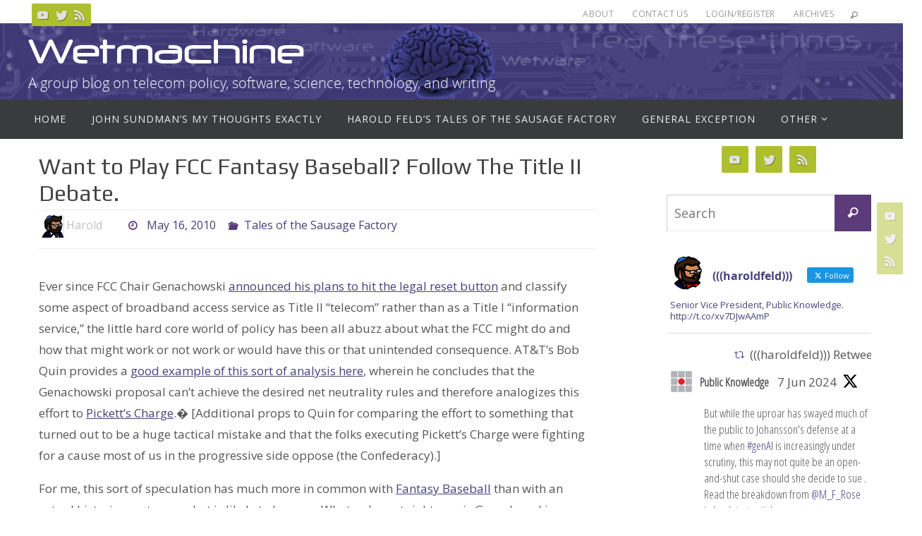

--- FILE ---
content_type: text/html; charset=UTF-8
request_url: https://wetmachine.com/tales-of-the-sausage-factory/want-to-play-fcc-fantasy-baseball-follow-the-title-ii-debate/
body_size: 25675
content:
<!DOCTYPE html>
<html lang="en-US">
<head>
<meta name="viewport" content="width=device-width, user-scalable=no, initial-scale=1.0, minimum-scale=1.0, maximum-scale=1.0">
<meta http-equiv="Content-Type" content="text/html; charset=UTF-8" />
<link rel="profile" href="http://gmpg.org/xfn/11" />
<link rel="pingback" href="https://wetmachine.com/xmlrpc.php" />
<title>Want to Play FCC Fantasy Baseball? Follow The Title II Debate. &#8211; Wetmachine</title>
<meta name='robots' content='max-image-preview:large' />
<link rel='dns-prefetch' href='//fonts.googleapis.com' />
<link rel="alternate" type="application/rss+xml" title="Wetmachine &raquo; Feed" href="https://wetmachine.com/feed/" />
<link rel="alternate" type="application/rss+xml" title="Wetmachine &raquo; Comments Feed" href="https://wetmachine.com/comments/feed/" />
<link rel="alternate" type="application/rss+xml" title="Wetmachine &raquo; Want to Play FCC Fantasy Baseball? Follow The Title II Debate. Comments Feed" href="https://wetmachine.com/tales-of-the-sausage-factory/want-to-play-fcc-fantasy-baseball-follow-the-title-ii-debate/feed/" />
<link rel="alternate" title="oEmbed (JSON)" type="application/json+oembed" href="https://wetmachine.com/wp-json/oembed/1.0/embed?url=https%3A%2F%2Fwetmachine.com%2Ftales-of-the-sausage-factory%2Fwant-to-play-fcc-fantasy-baseball-follow-the-title-ii-debate%2F" />
<link rel="alternate" title="oEmbed (XML)" type="text/xml+oembed" href="https://wetmachine.com/wp-json/oembed/1.0/embed?url=https%3A%2F%2Fwetmachine.com%2Ftales-of-the-sausage-factory%2Fwant-to-play-fcc-fantasy-baseball-follow-the-title-ii-debate%2F&#038;format=xml" />
<style id='wp-img-auto-sizes-contain-inline-css' type='text/css'>
img:is([sizes=auto i],[sizes^="auto," i]){contain-intrinsic-size:3000px 1500px}
/*# sourceURL=wp-img-auto-sizes-contain-inline-css */
</style>
<style id='wp-emoji-styles-inline-css' type='text/css'>

	img.wp-smiley, img.emoji {
		display: inline !important;
		border: none !important;
		box-shadow: none !important;
		height: 1em !important;
		width: 1em !important;
		margin: 0 0.07em !important;
		vertical-align: -0.1em !important;
		background: none !important;
		padding: 0 !important;
	}
/*# sourceURL=wp-emoji-styles-inline-css */
</style>
<style id='wp-block-library-inline-css' type='text/css'>
:root{--wp-block-synced-color:#7a00df;--wp-block-synced-color--rgb:122,0,223;--wp-bound-block-color:var(--wp-block-synced-color);--wp-editor-canvas-background:#ddd;--wp-admin-theme-color:#007cba;--wp-admin-theme-color--rgb:0,124,186;--wp-admin-theme-color-darker-10:#006ba1;--wp-admin-theme-color-darker-10--rgb:0,107,160.5;--wp-admin-theme-color-darker-20:#005a87;--wp-admin-theme-color-darker-20--rgb:0,90,135;--wp-admin-border-width-focus:2px}@media (min-resolution:192dpi){:root{--wp-admin-border-width-focus:1.5px}}.wp-element-button{cursor:pointer}:root .has-very-light-gray-background-color{background-color:#eee}:root .has-very-dark-gray-background-color{background-color:#313131}:root .has-very-light-gray-color{color:#eee}:root .has-very-dark-gray-color{color:#313131}:root .has-vivid-green-cyan-to-vivid-cyan-blue-gradient-background{background:linear-gradient(135deg,#00d084,#0693e3)}:root .has-purple-crush-gradient-background{background:linear-gradient(135deg,#34e2e4,#4721fb 50%,#ab1dfe)}:root .has-hazy-dawn-gradient-background{background:linear-gradient(135deg,#faaca8,#dad0ec)}:root .has-subdued-olive-gradient-background{background:linear-gradient(135deg,#fafae1,#67a671)}:root .has-atomic-cream-gradient-background{background:linear-gradient(135deg,#fdd79a,#004a59)}:root .has-nightshade-gradient-background{background:linear-gradient(135deg,#330968,#31cdcf)}:root .has-midnight-gradient-background{background:linear-gradient(135deg,#020381,#2874fc)}:root{--wp--preset--font-size--normal:16px;--wp--preset--font-size--huge:42px}.has-regular-font-size{font-size:1em}.has-larger-font-size{font-size:2.625em}.has-normal-font-size{font-size:var(--wp--preset--font-size--normal)}.has-huge-font-size{font-size:var(--wp--preset--font-size--huge)}.has-text-align-center{text-align:center}.has-text-align-left{text-align:left}.has-text-align-right{text-align:right}.has-fit-text{white-space:nowrap!important}#end-resizable-editor-section{display:none}.aligncenter{clear:both}.items-justified-left{justify-content:flex-start}.items-justified-center{justify-content:center}.items-justified-right{justify-content:flex-end}.items-justified-space-between{justify-content:space-between}.screen-reader-text{border:0;clip-path:inset(50%);height:1px;margin:-1px;overflow:hidden;padding:0;position:absolute;width:1px;word-wrap:normal!important}.screen-reader-text:focus{background-color:#ddd;clip-path:none;color:#444;display:block;font-size:1em;height:auto;left:5px;line-height:normal;padding:15px 23px 14px;text-decoration:none;top:5px;width:auto;z-index:100000}html :where(.has-border-color){border-style:solid}html :where([style*=border-top-color]){border-top-style:solid}html :where([style*=border-right-color]){border-right-style:solid}html :where([style*=border-bottom-color]){border-bottom-style:solid}html :where([style*=border-left-color]){border-left-style:solid}html :where([style*=border-width]){border-style:solid}html :where([style*=border-top-width]){border-top-style:solid}html :where([style*=border-right-width]){border-right-style:solid}html :where([style*=border-bottom-width]){border-bottom-style:solid}html :where([style*=border-left-width]){border-left-style:solid}html :where(img[class*=wp-image-]){height:auto;max-width:100%}:where(figure){margin:0 0 1em}html :where(.is-position-sticky){--wp-admin--admin-bar--position-offset:var(--wp-admin--admin-bar--height,0px)}@media screen and (max-width:600px){html :where(.is-position-sticky){--wp-admin--admin-bar--position-offset:0px}}

/*# sourceURL=wp-block-library-inline-css */
</style><style id='global-styles-inline-css' type='text/css'>
:root{--wp--preset--aspect-ratio--square: 1;--wp--preset--aspect-ratio--4-3: 4/3;--wp--preset--aspect-ratio--3-4: 3/4;--wp--preset--aspect-ratio--3-2: 3/2;--wp--preset--aspect-ratio--2-3: 2/3;--wp--preset--aspect-ratio--16-9: 16/9;--wp--preset--aspect-ratio--9-16: 9/16;--wp--preset--color--black: #000000;--wp--preset--color--cyan-bluish-gray: #abb8c3;--wp--preset--color--white: #ffffff;--wp--preset--color--pale-pink: #f78da7;--wp--preset--color--vivid-red: #cf2e2e;--wp--preset--color--luminous-vivid-orange: #ff6900;--wp--preset--color--luminous-vivid-amber: #fcb900;--wp--preset--color--light-green-cyan: #7bdcb5;--wp--preset--color--vivid-green-cyan: #00d084;--wp--preset--color--pale-cyan-blue: #8ed1fc;--wp--preset--color--vivid-cyan-blue: #0693e3;--wp--preset--color--vivid-purple: #9b51e0;--wp--preset--gradient--vivid-cyan-blue-to-vivid-purple: linear-gradient(135deg,rgb(6,147,227) 0%,rgb(155,81,224) 100%);--wp--preset--gradient--light-green-cyan-to-vivid-green-cyan: linear-gradient(135deg,rgb(122,220,180) 0%,rgb(0,208,130) 100%);--wp--preset--gradient--luminous-vivid-amber-to-luminous-vivid-orange: linear-gradient(135deg,rgb(252,185,0) 0%,rgb(255,105,0) 100%);--wp--preset--gradient--luminous-vivid-orange-to-vivid-red: linear-gradient(135deg,rgb(255,105,0) 0%,rgb(207,46,46) 100%);--wp--preset--gradient--very-light-gray-to-cyan-bluish-gray: linear-gradient(135deg,rgb(238,238,238) 0%,rgb(169,184,195) 100%);--wp--preset--gradient--cool-to-warm-spectrum: linear-gradient(135deg,rgb(74,234,220) 0%,rgb(151,120,209) 20%,rgb(207,42,186) 40%,rgb(238,44,130) 60%,rgb(251,105,98) 80%,rgb(254,248,76) 100%);--wp--preset--gradient--blush-light-purple: linear-gradient(135deg,rgb(255,206,236) 0%,rgb(152,150,240) 100%);--wp--preset--gradient--blush-bordeaux: linear-gradient(135deg,rgb(254,205,165) 0%,rgb(254,45,45) 50%,rgb(107,0,62) 100%);--wp--preset--gradient--luminous-dusk: linear-gradient(135deg,rgb(255,203,112) 0%,rgb(199,81,192) 50%,rgb(65,88,208) 100%);--wp--preset--gradient--pale-ocean: linear-gradient(135deg,rgb(255,245,203) 0%,rgb(182,227,212) 50%,rgb(51,167,181) 100%);--wp--preset--gradient--electric-grass: linear-gradient(135deg,rgb(202,248,128) 0%,rgb(113,206,126) 100%);--wp--preset--gradient--midnight: linear-gradient(135deg,rgb(2,3,129) 0%,rgb(40,116,252) 100%);--wp--preset--font-size--small: 13px;--wp--preset--font-size--medium: 20px;--wp--preset--font-size--large: 36px;--wp--preset--font-size--x-large: 42px;--wp--preset--spacing--20: 0.44rem;--wp--preset--spacing--30: 0.67rem;--wp--preset--spacing--40: 1rem;--wp--preset--spacing--50: 1.5rem;--wp--preset--spacing--60: 2.25rem;--wp--preset--spacing--70: 3.38rem;--wp--preset--spacing--80: 5.06rem;--wp--preset--shadow--natural: 6px 6px 9px rgba(0, 0, 0, 0.2);--wp--preset--shadow--deep: 12px 12px 50px rgba(0, 0, 0, 0.4);--wp--preset--shadow--sharp: 6px 6px 0px rgba(0, 0, 0, 0.2);--wp--preset--shadow--outlined: 6px 6px 0px -3px rgb(255, 255, 255), 6px 6px rgb(0, 0, 0);--wp--preset--shadow--crisp: 6px 6px 0px rgb(0, 0, 0);}:where(.is-layout-flex){gap: 0.5em;}:where(.is-layout-grid){gap: 0.5em;}body .is-layout-flex{display: flex;}.is-layout-flex{flex-wrap: wrap;align-items: center;}.is-layout-flex > :is(*, div){margin: 0;}body .is-layout-grid{display: grid;}.is-layout-grid > :is(*, div){margin: 0;}:where(.wp-block-columns.is-layout-flex){gap: 2em;}:where(.wp-block-columns.is-layout-grid){gap: 2em;}:where(.wp-block-post-template.is-layout-flex){gap: 1.25em;}:where(.wp-block-post-template.is-layout-grid){gap: 1.25em;}.has-black-color{color: var(--wp--preset--color--black) !important;}.has-cyan-bluish-gray-color{color: var(--wp--preset--color--cyan-bluish-gray) !important;}.has-white-color{color: var(--wp--preset--color--white) !important;}.has-pale-pink-color{color: var(--wp--preset--color--pale-pink) !important;}.has-vivid-red-color{color: var(--wp--preset--color--vivid-red) !important;}.has-luminous-vivid-orange-color{color: var(--wp--preset--color--luminous-vivid-orange) !important;}.has-luminous-vivid-amber-color{color: var(--wp--preset--color--luminous-vivid-amber) !important;}.has-light-green-cyan-color{color: var(--wp--preset--color--light-green-cyan) !important;}.has-vivid-green-cyan-color{color: var(--wp--preset--color--vivid-green-cyan) !important;}.has-pale-cyan-blue-color{color: var(--wp--preset--color--pale-cyan-blue) !important;}.has-vivid-cyan-blue-color{color: var(--wp--preset--color--vivid-cyan-blue) !important;}.has-vivid-purple-color{color: var(--wp--preset--color--vivid-purple) !important;}.has-black-background-color{background-color: var(--wp--preset--color--black) !important;}.has-cyan-bluish-gray-background-color{background-color: var(--wp--preset--color--cyan-bluish-gray) !important;}.has-white-background-color{background-color: var(--wp--preset--color--white) !important;}.has-pale-pink-background-color{background-color: var(--wp--preset--color--pale-pink) !important;}.has-vivid-red-background-color{background-color: var(--wp--preset--color--vivid-red) !important;}.has-luminous-vivid-orange-background-color{background-color: var(--wp--preset--color--luminous-vivid-orange) !important;}.has-luminous-vivid-amber-background-color{background-color: var(--wp--preset--color--luminous-vivid-amber) !important;}.has-light-green-cyan-background-color{background-color: var(--wp--preset--color--light-green-cyan) !important;}.has-vivid-green-cyan-background-color{background-color: var(--wp--preset--color--vivid-green-cyan) !important;}.has-pale-cyan-blue-background-color{background-color: var(--wp--preset--color--pale-cyan-blue) !important;}.has-vivid-cyan-blue-background-color{background-color: var(--wp--preset--color--vivid-cyan-blue) !important;}.has-vivid-purple-background-color{background-color: var(--wp--preset--color--vivid-purple) !important;}.has-black-border-color{border-color: var(--wp--preset--color--black) !important;}.has-cyan-bluish-gray-border-color{border-color: var(--wp--preset--color--cyan-bluish-gray) !important;}.has-white-border-color{border-color: var(--wp--preset--color--white) !important;}.has-pale-pink-border-color{border-color: var(--wp--preset--color--pale-pink) !important;}.has-vivid-red-border-color{border-color: var(--wp--preset--color--vivid-red) !important;}.has-luminous-vivid-orange-border-color{border-color: var(--wp--preset--color--luminous-vivid-orange) !important;}.has-luminous-vivid-amber-border-color{border-color: var(--wp--preset--color--luminous-vivid-amber) !important;}.has-light-green-cyan-border-color{border-color: var(--wp--preset--color--light-green-cyan) !important;}.has-vivid-green-cyan-border-color{border-color: var(--wp--preset--color--vivid-green-cyan) !important;}.has-pale-cyan-blue-border-color{border-color: var(--wp--preset--color--pale-cyan-blue) !important;}.has-vivid-cyan-blue-border-color{border-color: var(--wp--preset--color--vivid-cyan-blue) !important;}.has-vivid-purple-border-color{border-color: var(--wp--preset--color--vivid-purple) !important;}.has-vivid-cyan-blue-to-vivid-purple-gradient-background{background: var(--wp--preset--gradient--vivid-cyan-blue-to-vivid-purple) !important;}.has-light-green-cyan-to-vivid-green-cyan-gradient-background{background: var(--wp--preset--gradient--light-green-cyan-to-vivid-green-cyan) !important;}.has-luminous-vivid-amber-to-luminous-vivid-orange-gradient-background{background: var(--wp--preset--gradient--luminous-vivid-amber-to-luminous-vivid-orange) !important;}.has-luminous-vivid-orange-to-vivid-red-gradient-background{background: var(--wp--preset--gradient--luminous-vivid-orange-to-vivid-red) !important;}.has-very-light-gray-to-cyan-bluish-gray-gradient-background{background: var(--wp--preset--gradient--very-light-gray-to-cyan-bluish-gray) !important;}.has-cool-to-warm-spectrum-gradient-background{background: var(--wp--preset--gradient--cool-to-warm-spectrum) !important;}.has-blush-light-purple-gradient-background{background: var(--wp--preset--gradient--blush-light-purple) !important;}.has-blush-bordeaux-gradient-background{background: var(--wp--preset--gradient--blush-bordeaux) !important;}.has-luminous-dusk-gradient-background{background: var(--wp--preset--gradient--luminous-dusk) !important;}.has-pale-ocean-gradient-background{background: var(--wp--preset--gradient--pale-ocean) !important;}.has-electric-grass-gradient-background{background: var(--wp--preset--gradient--electric-grass) !important;}.has-midnight-gradient-background{background: var(--wp--preset--gradient--midnight) !important;}.has-small-font-size{font-size: var(--wp--preset--font-size--small) !important;}.has-medium-font-size{font-size: var(--wp--preset--font-size--medium) !important;}.has-large-font-size{font-size: var(--wp--preset--font-size--large) !important;}.has-x-large-font-size{font-size: var(--wp--preset--font-size--x-large) !important;}
/*# sourceURL=global-styles-inline-css */
</style>

<style id='classic-theme-styles-inline-css' type='text/css'>
/*! This file is auto-generated */
.wp-block-button__link{color:#fff;background-color:#32373c;border-radius:9999px;box-shadow:none;text-decoration:none;padding:calc(.667em + 2px) calc(1.333em + 2px);font-size:1.125em}.wp-block-file__button{background:#32373c;color:#fff;text-decoration:none}
/*# sourceURL=/wp-includes/css/classic-themes.min.css */
</style>
<link rel='stylesheet' id='ctf_styles-css' href='https://wetmachine.com/wp-content/plugins/custom-twitter-feeds/css/ctf-styles.min.css?ver=2.3.1' type='text/css' media='all' />
<link rel='stylesheet' id='nirvana-fonts-css' href='https://wetmachine.com/wp-content/themes/nirvana/fonts/fontfaces.css?ver=1.6.3' type='text/css' media='all' />
<link rel='stylesheet' id='nirvana-googlefont_2-css' href='//fonts.googleapis.com/css?family&quot;Open_Sans_Condensed&quot;&#038;ver=6.9' type='text/css' media='all' />
<link rel='stylesheet' id='nirvana-googlefont_3-css' href='//fonts.googleapis.com/css?family&quot;Open_Sans_Condensed&quot;&#038;ver=6.9' type='text/css' media='all' />
<link rel='stylesheet' id='nirvana-googlefonts-css' href='//fonts.googleapis.com/css?family=Open+Sans|Play' type='text/css' media='screen' />
<link rel='stylesheet' id='nirvana-style-css' href='https://wetmachine.com/wp-content/themes/wetmachine/style.css?ver=1.6.3' type='text/css' media='all' />
<style id='nirvana-style-inline-css' type='text/css'>
 #header-container { width: 1200px; } #header-container, #access >.menu, #forbottom, #colophon, #footer-widget-area, #topbar-inner, .ppbox, #pp-afterslider #container, #breadcrumbs-box { max-width: 1200px; } #container.one-column { } #container.two-columns-right #secondary { width: 300px; float:right; } #container.two-columns-right #content { width: 760px; float: left; } /* fallback */ #container.two-columns-right #content { width: calc(100% - 380px); float: left; } #container.two-columns-left #primary { width: 300px; float: left; } #container.two-columns-left #content { width: 760px; float: right; } /* fallback */ #container.two-columns-left #content { width: -moz-calc(100% - 380px); float: right; width: -webkit-calc(100% - 380px ); width: calc(100% - 380px); } #container.three-columns-right .sidey { width: 150px; float: left; } #container.three-columns-right #primary { margin-left: 80px; margin-right: 80px; } #container.three-columns-right #content { width: 680px; float: left; } /* fallback */ #container.three-columns-right #content { width: -moz-calc(100% - 460px); float: left; width: -webkit-calc(100% - 460px); width: calc(100% - 460px); } #container.three-columns-left .sidey { width: 150px; float: left; } #container.three-columns-left #secondary{ margin-left: 80px; margin-right: 80px; } #container.three-columns-left #content { width: 680px; float: right;} /* fallback */ #container.three-columns-left #content { width: -moz-calc(100% - 460px); float: right; width: -webkit-calc(100% - 460px); width: calc(100% - 460px); } #container.three-columns-sided .sidey { width: 150px; float: left; } #container.three-columns-sided #secondary{ float:right; } #container.three-columns-sided #content { width: 680px; float: right; /* fallback */ width: -moz-calc(100% - 460px); float: right; width: -webkit-calc(100% - 460px); float: right; width: calc(100% - 460px); float: right; margin: 0 230px 0 -1140px; } body { font-family: "Open Sans"; } #content h1.entry-title a, #content h2.entry-title a, #content h1.entry-title, #content h2.entry-title { font-family: "Play"; } .widget-title, .widget-title a { line-height: normal; font-family: inherit; } .widget-container, .widget-container a { font-family: inherit; } .entry-content h1, .entry-content h2, .entry-content h3, .entry-content h4, .entry-content h5, .entry-content h6, .nivo-caption h2, #front-text1 h1, #front-text2 h1, h3.column-header-image, #comments #reply-title { font-family: inherit; } #site-title span a { font-family: inherit; } #access ul li a, #access ul li a span { font-family: inherit; } /* general */ body { color: #555555; background-color: #FFFFFF } a { color: #47417E; } a:hover, .entry-meta span a:hover, .comments-link a:hover, body.coldisplay2 #front-columns a:active { color: #5B3B7A; } a:active { background-color: #3A5677; color: #FFFFFF; } .entry-meta a:hover, .widget-container a:hover, .footer2 a:hover { border-bottom-color: #CCCCCC; } .sticky h2.entry-title a { background-color: #5B3B7A; color: #FFFFFF; } #header { ; } #site-title span a { color: #ffffff; } #site-description { color: #ffffff; } .socials a:hover .socials-hover { background-color: #3A5677; } .socials .socials-hover { background-color: #ADBF2D; } /* Main menu top level */ #access a, #nav-toggle span { color: #EEEEEE; } #access, #nav-toggle, #access ul li { background-color: #3A3B3D; } #access > .menu > ul > li > a > span { } #access ul li:hover { background-color: #47417E; color: #FFFFFF; } #access ul > li.current_page_item , #access ul > li.current-menu-item, #access ul > li.current_page_ancestor , #access ul > li.current-menu-ancestor { background-color: #47484a; } /* Main menu Submenus */ #access ul ul li, #access ul ul { background-color: #47417E; } #access ul ul li a { color: #FFFFFF; } #access ul ul li:hover { background-color: #554f8c; } #breadcrumbs { background-color: #f5f5f5; } #access ul ul li.current_page_item, #access ul ul li.current-menu-item, #access ul ul li.current_page_ancestor, #access ul ul li.current-menu-ancestor { background-color: #554f8c; } /* top menu */ #topbar { background-color: #FFFFFF; border-bottom-color: #ebebeb; } .menu-header-search .searchform { background: #F7F7F7; } .topmenu ul li a, .search-icon:before { color: #999999; } .topmenu ul li a:hover { background-color: #efefef; } .search-icon:hover:before { color: #5B3B7A; } /* main */ #main { background-color: #FFFFFF; } #author-info, .page-title, #entry-author-info { border-color: #CCCCCC; } .page-title-text { border-color: #3A5677; } .page-title span { border-color: #5B3B7A; } #entry-author-info #author-avatar, #author-info #author-avatar { border-color: #EEEEEE; } .avatar-container:before { background-color: #3A5677; } .sidey .widget-container { color: #555555; ; } .sidey .widget-title { color: #666666; ; border-color: #CCCCCC; } .sidey .widget-container a { ; } .sidey .widget-container a:hover { ; } .widget-title span { border-color: #666666; } .entry-content h1, .entry-content h2, .entry-content h3, .entry-content h4, .entry-content h5, .entry-content h6 { color: #444444; } .entry-title, .entry-title a{ color: #444444; } .entry-title a:hover { color: #000000; } #content span.entry-format { color: #CCCCCC; } /* footer */ #footer { color: #AAAAAA; background-color: #F5F5F5; } #footer2 { color: #AAAAAA; background-color: #19134b; } #sfooter-full { background-color: #140e46; } .footermenu ul li { border-color: #28225a; } .footermenu ul li:hover { border-color: #3c366e; } #colophon a { ; } #colophon a:hover { ; } #footer2 a, .footermenu ul li:after { ; } #footer2 a:hover { ; } #footer .widget-container { color: #555555; ; } #footer .widget-title { color: #888888; ; border-color:#CCCCCC; } /* buttons */ a.continue-reading-link { color: #47417E; border-color: #47417E; } a.continue-reading-link:hover { background-color: #5B3B7A; color: #FFFFFF; } #cryout_ajax_more_trigger { border: 1px solid #CCCCCC; } #cryout_ajax_more_trigger:hover { background-color: #F7F7F7; } a.continue-reading-link i.crycon-right-dir { color: #5B3B7A } a.continue-reading-link:hover i.crycon-right-dir { color: #FFFFFF } .page-link a, .page-link > span > em { border-color: #CCCCCC } .columnmore a { background: #3A5677; color:#F7F7F7 } .columnmore a:hover { background: #5B3B7A; } .file, .button, input[type="submit"], input[type="reset"], #respond .form-submit input#submit { background-color: #FFFFFF; border-color: #CCCCCC; } .button:hover, #respond .form-submit input#submit:hover { background-color: #F7F7F7; } .entry-content tr th, .entry-content thead th { color: #444444; } .entry-content tr th { background-color: #5B3B7A; color:#FFFFFF; } .entry-content tr.even { background-color: #F7F7F7; } hr { border-color: #EEEEEE; } input[type="text"], input[type="password"], input[type="email"], input[type="color"], input[type="date"], input[type="datetime"], input[type="datetime-local"], input[type="month"], input[type="number"], input[type="range"], input[type="search"], input[type="tel"], input[type="time"], input[type="url"], input[type="week"], textarea, select { border-color: #CCCCCC #EEEEEE #EEEEEE #CCCCCC; color: #555555; } input[type="submit"], input[type="reset"] { color: #555555; } input[type="text"]:hover, input[type="password"]:hover, input[type="email"]:hover, input[type="color"]:hover, input[type="date"]:hover, input[type="datetime"]:hover, input[type="datetime-local"]:hover, input[type="month"]:hover, input[type="number"]:hover, input[type="range"]:hover, input[type="search"]:hover, input[type="tel"]:hover, input[type="time"]:hover, input[type="url"]:hover, input[type="week"]:hover, textarea:hover { background-color: rgba(247,247,247,0.4); } .entry-content pre { background-color: #F7F7F7; border-color: rgba(91,59,122,0.1); } abbr, acronym { border-color: #555555; } .comment-meta a { color: #999999; } #respond .form-allowed-tags { color: #999999; } .comment .reply a { border-color: #EEEEEE; } .comment .reply a:hover { color: #47417E; } .entry-meta { border-color: #EEEEEE; } .entry-meta .crycon-metas:before { color: #5B3B7A; } .entry-meta span a, .comments-link a { ; } .entry-meta span a:hover, .comments-link a:hover { ; } .entry-meta span, .entry-utility span, .footer-tags { color: #c1c1c1; } .nav-next a, .nav-previous a{ background-color:#f8f8f8; } .nav-next a:hover, .nav-previous a:hover { background-color: #47417E; color:#FFFFFF; } .pagination { border-color: #ededed; } .pagination a:hover { background-color: #3A5677; color: #FFFFFF; } h3#comments-title { border-color: #CCCCCC; } h3#comments-title span { background-color: #5B3B7A; color: #FFFFFF; } .comment-details { border-color: #EEEEEE; } .searchform input[type="text"] { color: #999999; } .searchform:after { background-color: #5B3B7A; } .searchform:hover:after { background-color: #3A5677; } .searchsubmit[type="submit"]{ color: #F7F7F7; } li.menu-main-search .searchform .s { background-color: #FFFFFF; } li.menu-main-search .searchsubmit[type="submit"] { color: #999999; } .caption-accented .wp-caption { background-color:rgba(91,59,122,0.8); color:#FFFFFF; } .nirvana-image-one .entry-content img[class*='align'], .nirvana-image-one .entry-summary img[class*='align'], .nirvana-image-two .entry-content img[class*='align'], .nirvana-image-two .entry-summary img[class*='align'] .nirvana-image-one .entry-content [class*='wp-block'][class*='align'] img, .nirvana-image-one .entry-summary [class*='wp-block'][class*='align'] img, .nirvana-image-two .entry-content [class*='wp-block'][class*='align'] img, .nirvana-image-two .entry-summary [class*='wp-block'][class*='align'] img { border-color: #5B3B7A; } html { font-size: 17px; line-height: 1.8; } .entry-content, .entry-summary, .ppbox { text-align:inherit ; } .entry-content, .entry-summary, .widget-container, .ppbox, .navigation { ; } #bg_image {display: block; margin: 0 auto; } #content h1.entry-title, #content h2.entry-title, .woocommerce-page h1.page-title { font-size: 32px; } .widget-title, .widget-title a { font-size: 20px; } .widget-container, .widget-container a { font-size: 17px; } #content h1, #pp-afterslider h1 { font-size: 42px; } #content h2, #pp-afterslider h2 { font-size: 36px; } #content h3, #pp-afterslider h3 { font-size: 31px; } #content h4, #pp-afterslider h4 { font-size: 26px; } #content h5, #pp-afterslider h5 { font-size: 21px; } #content h6, #pp-afterslider h6 { font-size: 16px; } #site-title span a { font-size: 46px; } #access ul li a { font-size: 14px; } #access ul ul ul a { font-size: 13px; } .nocomments, .nocomments2 { display: none; } article footer.entry-meta { display: none; } .entry-content p, .entry-content ul, .entry-content ol, .entry-content dd, .entry-content pre, .entry-content hr, .commentlist p, .entry-summary p { margin-bottom: 1.0em; } #header-container > div { margin: 10px 0 0 0px; } #toTop:hover .crycon-back2top:before { color: #3A5677; } #main { margin-top: 5px; } #forbottom { padding-left: 0px; padding-right: 0px; } #header-widget-area { width: 60%; } #branding { height:280px; } @media (max-width: 1920px) { #branding, #bg_image { display: block; height: auto; max-width: 100%; min-height: inherit !important; } } 
/* Nirvana Custom CSS */ /* Nirvana Custom CSS */ /* @import url("/fonts/stylesheet.css"); */ @font-face { font-family: 'neuropolregular'; src: url('/fonts/neuropol-webfont.woff2') format('woff2'), url('/fonts/neuropol-webfont.woff') format('woff'); font-weight: normal; font-style: normal; } #site-title{ font-family: 'neuropolregular' !important; } #topbar { height: 30px !important; } #breadcrumbs { display: none; }
/*# sourceURL=nirvana-style-inline-css */
</style>
<link rel='stylesheet' id='nirvana-mobile-css' href='https://wetmachine.com/wp-content/themes/nirvana/styles/style-mobile.css?ver=1.6.3' type='text/css' media='all' />
<script type="text/javascript" src="https://wetmachine.com/wp-includes/js/jquery/jquery.min.js?ver=3.7.1" id="jquery-core-js"></script>
<script type="text/javascript" src="https://wetmachine.com/wp-includes/js/jquery/jquery-migrate.min.js?ver=3.4.1" id="jquery-migrate-js"></script>
<link rel="https://api.w.org/" href="https://wetmachine.com/wp-json/" /><link rel="alternate" title="JSON" type="application/json" href="https://wetmachine.com/wp-json/wp/v2/posts/2264" /><link rel="EditURI" type="application/rsd+xml" title="RSD" href="https://wetmachine.com/xmlrpc.php?rsd" />
<meta name="generator" content="WordPress 6.9" />
<link rel="canonical" href="https://wetmachine.com/tales-of-the-sausage-factory/want-to-play-fcc-fantasy-baseball-follow-the-title-ii-debate/" />
<link rel='shortlink' href='https://wetmachine.com/?p=2264' />
<link type="text/css" rel="stylesheet" href="https://wetmachine.com/wp-content/plugins/category-specific-rss-feed-menu/wp_cat_rss_style.css" />
<!--[if lt IE 9]>
<script>
document.createElement('header');
document.createElement('nav');
document.createElement('section');
document.createElement('article');
document.createElement('aside');
document.createElement('footer');
</script>
<![endif]-->
</head>
<body class="wp-singular post-template-default single single-post postid-2264 single-format-standard wp-theme-nirvana wp-child-theme-wetmachine nirvana-image-two caption-simple nirvana-comment-placeholders nirvana-menu-left">

		<a class="skip-link screen-reader-text" href="#main" title="Skip to content"> Skip to content </a>
	
<div id="wrapper" class="hfeed">
<div id="topbar" ><div id="topbar-inner"> <div class="socials" id="sheader">
			<a  target="_blank"  href="#"
			class="socialicons social-YouTube" title="YouTube">
				<img alt="YouTube" src="https://wetmachine.com/wp-content/themes/nirvana/images/socials/YouTube.png" />
			</a>
			<a  target="_blank"  href="#"
			class="socialicons social-Twitter" title="Twitter">
				<img alt="Twitter" src="https://wetmachine.com/wp-content/themes/nirvana/images/socials/Twitter.png" />
			</a>
			<a  target="_blank"  href="#"
			class="socialicons social-RSS" title="RSS">
				<img alt="RSS" src="https://wetmachine.com/wp-content/themes/nirvana/images/socials/RSS.png" />
			</a></div><nav class="topmenu"><ul id="menu-top-menu" class="menu"><li id="menu-item-6181" class="menu-item menu-item-type-post_type menu-item-object-page menu-item-6181"><a href="https://wetmachine.com/about/">About</a></li>
<li id="menu-item-6182" class="menu-item menu-item-type-post_type menu-item-object-page menu-item-6182"><a href="https://wetmachine.com/contact-us/">Contact Us</a></li>
<li id="menu-item-6183" class="menu-item menu-item-type-custom menu-item-object-custom menu-item-6183"><a href="/wp-admin">Login/Register</a></li>
<li id="menu-item-6200" class="menu-item menu-item-type-post_type menu-item-object-page menu-item-6200"><a href="https://wetmachine.com/archives/">Archives</a></li>
<li class='menu-header-search'>
							<i class='search-icon'></i> 
<form role="search" method="get" class="searchform" action="https://wetmachine.com/">
	<label>
		<span class="screen-reader-text">Search for:</span>
		<input type="search" class="s" placeholder="Search" value="" name="s" />
	</label>
	<button type="submit" class="searchsubmit"><span class="screen-reader-text">Search</span><i class="crycon-search"></i></button>
</form>
</li></ul></nav> </div></div>
<div class="socials" id="srights">
			<a  target="_blank"  href="#"
			class="socialicons social-YouTube" title="YouTube">
				<img alt="YouTube" src="https://wetmachine.com/wp-content/themes/nirvana/images/socials/YouTube.png" />
			</a>
			<a  target="_blank"  href="#"
			class="socialicons social-Twitter" title="Twitter">
				<img alt="Twitter" src="https://wetmachine.com/wp-content/themes/nirvana/images/socials/Twitter.png" />
			</a>
			<a  target="_blank"  href="#"
			class="socialicons social-RSS" title="RSS">
				<img alt="RSS" src="https://wetmachine.com/wp-content/themes/nirvana/images/socials/RSS.png" />
			</a></div>
<div id="header-full">
	<header id="header">
		<div id="masthead">
					<div id="branding" role="banner" >
				<img id="bg_image" alt="Wetmachine" title="Wetmachine" src="https://wetmachine.com/wp-content/uploads/wetmachine-banner-v4-2400-cropped.png"  /><div id="header-container"><div class="site-identity"><div id="site-title"><span> <a href="https://wetmachine.com/" title="Wetmachine" rel="home">Wetmachine</a> </span></div><div id="site-description" >A group blog on telecom policy, software, science, technology, and writing</div></div></div>								<div style="clear:both;"></div>
			</div><!-- #branding -->
			<button id="nav-toggle"><span>&nbsp;</span></button>
			<nav id="access" class="jssafe" role="navigation">
					<div class="skip-link screen-reader-text"><a href="#content" title="Skip to content">Skip to content</a></div>
	<div class="menu"><ul id="prime_nav" class="menu"><li id="menu-item-6176" class="menu-item menu-item-type-custom menu-item-object-custom menu-item-home menu-item-6176"><a href="http://wetmachine.com"><span>Home</span></a></li>
<li id="menu-item-2809" class="menu-item menu-item-type-taxonomy menu-item-object-category menu-item-2809"><a href="https://wetmachine.com/category/my-thoughts-exactly/"><span>John Sundman&#8217;s My Thoughts Exactly</span></a></li>
<li id="menu-item-2810" class="menu-item menu-item-type-taxonomy menu-item-object-category current-post-ancestor current-menu-parent current-post-parent menu-item-2810"><a href="https://wetmachine.com/category/tales-of-the-sausage-factory/"><span>Harold Feld&#8217;s Tales of the Sausage Factory</span></a></li>
<li id="menu-item-2805" class="menu-item menu-item-type-taxonomy menu-item-object-category menu-item-2805"><a href="https://wetmachine.com/category/general-exception/"><span>General Exception</span></a></li>
<li id="menu-item-6177" class="menu-item menu-item-type-custom menu-item-object-custom menu-item-has-children menu-item-6177"><a href="#"><span>Other</span></a>
<ul class="sub-menu">
	<li id="menu-item-2806" class="menu-item menu-item-type-taxonomy menu-item-object-category menu-item-2806"><a href="https://wetmachine.com/category/imagination-sinkhole/"><span>Imagination Sinkhole</span></a></li>
	<li id="menu-item-2807" class="menu-item menu-item-type-taxonomy menu-item-object-category menu-item-2807"><a href="https://wetmachine.com/category/incantations/"><span>Incantations</span></a></li>
	<li id="menu-item-2808" class="menu-item menu-item-type-taxonomy menu-item-object-category menu-item-2808"><a href="https://wetmachine.com/category/inventing-the-future/"><span>Inventing the Future</span></a></li>
	<li id="menu-item-2804" class="menu-item menu-item-type-taxonomy menu-item-object-category menu-item-2804"><a href="https://wetmachine.com/category/econoklastic/"><span>Econoklastic</span></a></li>
	<li id="menu-item-2811" class="menu-item menu-item-type-taxonomy menu-item-object-category menu-item-2811"><a href="https://wetmachine.com/category/wetware-and-hard-science/"><span>Wetware and Hard Science</span></a></li>
</ul>
</li>
</ul></div>			</nav><!-- #access -->


		</div><!-- #masthead -->
	</header><!-- #header -->
</div><!-- #header-full -->

<div style="clear:both;height:0;"> </div>
<div id="breadcrumbs"><div id="breadcrumbs-box"><a href="https://wetmachine.com"><i class="crycon-homebread"></i><span class="screen-reader-text">Home</span></a><i class="crycon-angle-right"></i> <a href="https://wetmachine.com/category/tales-of-the-sausage-factory/">Tales of the Sausage Factory</a> <i class="crycon-angle-right"></i> <span class="current">Want to Play FCC Fantasy Baseball? Follow The Title II Debate.</span></div></div><div id="main">
		<div id="toTop"><i class="crycon-back2top"></i> </div>	<div  id="forbottom" >
		
		<div style="clear:both;"> </div>

		<section id="container" class="two-columns-right">
			<div id="content" role="main">
			

				<div id="post-2264" class="post-2264 post type-post status-publish format-standard hentry category-tales-of-the-sausage-factory">
					<h1 class="entry-title">Want to Play FCC Fantasy Baseball? Follow The Title II Debate.</h1>
										<div class="entry-meta">
						<span class="author vcard" ><a class="url fn n" rel="author" href="https://wetmachine.com/author/harold/" title="View all posts by Harold">
                                     <span class="meta_author_avatar"><img alt='' src='https://secure.gravatar.com/avatar/8463ca8a120aa93fe445226a31437c29fda040a12821468c8c1aee43da304f98?s=32&#038;d=wavatar&#038;r=g' srcset='https://secure.gravatar.com/avatar/8463ca8a120aa93fe445226a31437c29fda040a12821468c8c1aee43da304f98?s=64&#038;d=wavatar&#038;r=g 2x' class='avatar avatar-32 photo' height='32' width='32' decoding='async'/></span>&nbsp;<span class="meta_author_name">Harold</span></a></span><span>
						<i class="crycon-time crycon-metas" title="Date"></i>
						<time class="onDate date published" datetime="2010-05-16T11:20:56-04:00">
							<a href="https://wetmachine.com/tales-of-the-sausage-factory/want-to-play-fcc-fantasy-baseball-follow-the-title-ii-debate/" rel="bookmark">May 16, 2010</a>
						</time>
					</span><time class="updated"  datetime="2010-05-16T15:08:54-04:00">May 16, 2010</time><span class="bl_categ"><i class="crycon-folder-open crycon-metas" title="Categories"></i><a href="https://wetmachine.com/category/tales-of-the-sausage-factory/" rel="tag">Tales of the Sausage Factory</a></span> 					</div><!-- .entry-meta -->

					<div class="entry-content">
						<p>Ever since FCC Chair Genachowski <a href="http://tales-of-the-sausage-factory.wetmachine.com/content/genachowski-hits-the-legal-reset-button-title-ii-lite">announced his plans to hit the legal reset button</a> and classify some aspect of broadband access service as Title II &#8220;telecom&#8221; rather than as a Title I &#8220;information service,&#8221; the little hard core world of policy has been all abuzz about what the FCC might do and how that might work or not work or would have this or that unintended consequence. AT&amp;T&#8217;s Bob Quin provides a <a href="http://attpublicpolicy.com/government-policy/pickett%E2%80%99s-charge-redux/">good example of this sort of analysis here</a>, wherein he concludes that the Genachowski proposal can&#8217;t achieve the desired net neutrality rules and therefore analogizes this effort to <a href="http://en.wikipedia.org/wiki/Pickett%27s_charge">Pickett&#8217;s Charge</a>.� [Additional props to Quin for comparing the effort to something that turned out to be a huge tactical mistake and that the folks executing Pickett&#8217;s Charge were fighting for a cause most of us in the progressive side oppose (the Confederacy).]</p>
<p>For me, this sort of speculation has much more in common with <a href="http://en.wikipedia.org/wiki/Fantasy_baseball">Fantasy Baseball</a> than with an actual historic event &#8212; or what is likely to happen. What we&#8217;ve got right now is Genachowski <a href="http://hraunfoss.fcc.gov/edocs_public/attachmatch/DOC-297944A1.pdf">outlining his approach</a> in as close to layman&#8217;s terms as possible, and FCC General Counsel Austin Schlick <a href="http://hraunfoss.fcc.gov/edocs_public/attachmatch/DOC-297945A1.pdf">providing an only slightly more detailed legal over view</a>. No one can reasonably expect this to contain the level of detail and nuance of the FCC&#8217;s upcoming <em>Notice of Inquiry</em> on Title II and whatever forbearance proposal the FCC actually publishes.� So all us policy wonks digging into the minutia of what we think the FCC might say and how that would or wouldn&#8217;t accomplish is a lot of fun. It&#8217;s also potentially educational in allowing us to explore� possible issues and develop and hone arguments. But using this collective internet chatter to judge the effective of what the real FCC will actually do in reality, and therefore whether the FCC should take action at all, is as foolish as trying to predict the 2010 World Series from how well my fantasy baseball team performs.</p>
<p>Still, being a hardcore policy wonk, I can&#8217;t resist the urge to put my Fantasy FCC team against AT&amp;T&#8217;s and the others. So I will give my replies to the most common &#8220;why the FCC won&#8217;t be able to do what it wants based on what Genachowski and Schlick said,&#8221; with the following caveats:</p>
<p>1) This is not written with the precision and nuance of a legal brief.</p>
<p>2) Substantive legal and tech comments, either pro or against, are certainly welcome. I just may not get a chance to respond given how busy things are.</p>
<p>3) The FCC still has an enormous capacity to do this wrong and mess things up. So while they could do it right, and I hope they will (I shall certainly do my best to push them) they could also screw up big time.</p>
<p><span id="more-2264"></span>So welcome to Fantasy FCC! I&#8217;m going to pull what I think are the relevant statutes and my team of precedents and rules. I&#8217;ll be competing against the other Fantasy FCC players who (absent an actual FCC action) have fielded their arguments and precedents for our imaginary <em>Order</em>.</p>
<p>First, there are four terms that are important: &#8220;telecommunications,&#8221; &#8220;telecommunications carrier,&#8221; &#8220;telecommunications service,&#8221; and &#8220;information service.&#8221;� All of these are found in the &#8220;definitions section&#8221; of <a href="http://www.law.cornell.edu/uscode/uscode47/usc_sec_47_00000153----000-.html">47 U.S.C. 153</a>.</p>
<p style="padding-left: 30px;">153(20) <strong> Information service </strong></p>
<div style="padding-left: 30px;">The term �information service� means the offering  of a capability for generating, acquiring, storing, transforming,  processing, retrieving, utilizing, or making available information via  telecommunications, and includes electronic publishing, but does not  include any use of any such capability for the management, control, or  operation of a telecommunications system or the management of a  telecommunications service.</div>
<div style="padding-left: 30px;">
<p>153(43) <strong> Telecommunications </strong></p>
<div>The term �telecommunications� means the  transmission, between or among points specified by the user, of  information of the user�s choosing, without change in the form or  content of the information as sent and received.</div>
</div>
<div style="padding-left: 30px;">
<p>153(44) <strong> Telecommunications carrier </strong></p>
<div>The term �telecommunications carrier� means any  provider of telecommunications services, except that such term does not  include aggregators of telecommunications services (as defined in  section  <a href="http://www.law.cornell.edu/uscode/html/uscode47/usc_sec_47_00000226----000-.html">226</a> of this title). A telecommunications carrier shall be treated as a  common carrier under this chapter only to the extent that it is engaged  in providing telecommunications services, except that the Commission  shall determine whether the provision of fixed and mobile satellite  service shall be treated as common carriage.</div>
</div>
<div style="padding-left: 30px;">
<p>153(46) <strong> Telecommunications service </strong></p>
<div>The term �telecommunications service� means the  offering of telecommunications for a fee directly to the public, or to  such classes of users as to be effectively available directly to the  public, regardless of the facilities used.</div>
<p><a name="47"></a></p>
</div>
<p>One of the important things which we will come back to later is that you can use &#8220;telecommunications&#8221; without offering &#8220;telecommunications service.&#8221;</p>
<p><span style="text-decoration: underline;">Argument #1: Carriers Will Still Be Able To Block Or Degrade Content Anyway, So What&#8217;s The Point.</span></p>
<p>This argument appears to derive from the fact that Genachowski and Schlick have argued for targeted and limited classification of &#8216;the transmission component&#8221; as a Title II telecommunications service. �It basically argues that because the blocking/degrading/prioritizing/whatever we call it takes place in some &#8220;other&#8221; part of the network (in the routers, in the middle mile), classifying the &#8220;transmission component&#8221; of broadband access is either ineffective (because the discrimination can/does take place elsewhere) or too hard.</p>
<p>The specifics of the answer depend on the flavor, but they all belong to a general class of argument I call &#8220;IP=magic pixie dust.&#8221; Proponents argue that IP (internet protocol) is so amazingly different from any other communications system that ever existed that those ancient statutory definitions and hoary old for the primitive telephone system with its mechanical switches just can&#8217;t possibly apply. So if we have what is basically a telecommunications system (taking information of the user&#8217;s choosing at point A and moving it to Point B) and sprinkle magic IP pixie dust on it, then it becomes an &#8220;information service.&#8221;</p>
<p>The FCC actually rejected this approach to some degree with the <a href="http://hraunfoss.fcc.gov/edocs_public/attachmatch/FCC-04-97A1.pdf">AT&amp;T Phone to Phone IP Order</a> and the old ATM and Frame Relay Orders. I read those precedents to say &#8220;just because there is some IP in there somewhere doesn&#8217;t make it an &#8216;information service.&#8217; The statutory definitions are technologically neutral so if it is &#8216;telecom&#8217; and then you throw in IP, that (alone) doesn&#8217;t change the classification.&#8221;</p>
<p>That doesn&#8217;t get us all the way there. But it does knock out some of the arguments like &#8220;well, telecom is what&#8217;s between the wires, but not what goes on in the router, because the router is all about &#8216;information processing.'&#8221; True enough, a router does a lot more than a circuit switch. <strong><em>But</em><span style="font-weight: normal;"> the definitions actually address that. The definition of &#8220;information service&#8221; explicitly &#8220;does not include any use of any such capability for the management, control, or operation of a telecommunications system or the management of a telecommunications service.&#8221;</span></strong> So the mere fact that the &#8220;transmission component&#8221; involves routers and other information processing doesn&#8217;t somehow slip back into Title I. Information processing to control transmission &#8212; including to block/degrade/delay p2p as Comcast did &#8212; is not an &#8220;information service&#8221; according to the statute if it is simply part of the telecommunications.</p>
<p>Which brings us to Bob Quin&#8217;s &#8220;ISP/transmission component&#8221; argument. That is, Quin reads Genachowski and Schlick as saying they won&#8217;t regulate ISPs as entities but only the underlying transmission component as if that is somehow different from the service. I don&#8217;t think it will work that way. Again, lets go back to the statutes.</p>
<p>&#8220;Telecommunications&#8221; is moving info of the users choosing back and forth. A &#8220;telecommunications service&#8221; is when someone offers &#8220;telecom&#8221; to the public, or class of the public. A &#8220;telecommunications carrier&#8221; is an entity that provides &#8220;telecommunications service,&#8221; but only to the extent it is providing telecommunications service.</p>
<p>Lets put all this together in a modern ISP like AT&amp;T. AT&amp;T offers a lot of things on its copper line into the home. It offers a traditional voice service, that we regulate as a Title II voice service. It offers a service that looks a lot like a cable service, which we regulate (by and large) as a Title VI cable service.� It also offers DSL. That DSL offering includes a whole bunch of offerings bundled together. The most important is the offer to take my information (like say, the contents of this blog post) and send it to some point of my choosing (such as the server that hosts this blog). It also offers to take information addressed to me (such as the file on the server) and deliver it to me.</p>
<p><strong><em>That</em></strong> is the &#8220;telecommunications service.&#8221; That offer to take information of my choice to and from anywhere else. Yes, it&#8217;s a &#8220;best efforts&#8221; offer. So what? The statute does not say anything about controlling the information from one point to another. The statute does not care how many hand offs with how many networks. All it cares about &#8212; as we&#8217;ve carefully recited since the Cable Modem Order in 2002 &#8212; is what does the service provider <span style="text-decoration: underline;">offer</span> to do for me. Here, the service provider offers to take info of my choosing and deliver it, the statutory definition of a telecommunications service.</p>
<p>AT&amp;T the ISP offers to do a lot more stuff, which falls into the pure information service category. For example, if I subscribed to them, they would give me an email account and would store and retrieve my email for me. That&#8217;s classic info processing. Those services will remain info services, because the statute says AT&amp;T is only a &#8220;telecommunications carrier&#8221; for the services it offers that are &#8220;telecommunications services,&#8221; <em>i.e.</em> voice and (post-FCC reclassification) the part of broadband that involves the offer to move my information and deliver information addressed to me.</p>
<p>If that seems unusually complicated, consider that we do it already for the same wire even without getting DSL. If I subscribe to just AT&amp;T voice (getting my video and broadband access elsewhere), I get a Title II voice service and a whole bunch of other bells and whistles: caller i.d., voice mail, possibly a second phone number &#8212; all of which are &#8220;information services&#8221; even though they come over the same line and use the same technology. Because the statute (and FCC precedent outside the &#8220;IP as pixie dust&#8221; fallacy) doesn&#8217;t give a� rat&#8217;s patootie about the technology. It is a purely functional test. So if we have DSL (or other broadband access) providing numerous services using a bunch of technologies, the FCC can still keep everything else &#8220;info service&#8221; while saying &#8220;that offer to take the subscriber&#8217;s data from one place to another, what we call the &#8216;transmission component,&#8217; that&#8217;s actually a telecommunications service because you are offering it to the public.&#8221;</p>
<p>I&#8217;ll respond to the inevitable red herring that this somehow makes AT&amp;T responsible for stuff that happens outside its network by observing that AT&amp;T (and other carriers) routinely pass their Title II phone traffic through other networks. Heck, any AT&amp;T subscriber calling me is having their information move from the AT&amp;T network to the Verizon network. AT&amp;T is not responsible to its subscribers if Verizon blocks, degrades, prioritizes or otherwise does something to AT&amp;T&#8217;s incoming call. &#8220;Telecommunications&#8221; has been &#8220;best efforts&#8221; in that sense since the days of the telegraph. AT&amp;T makes no guarantee that it can actually complete the transmission. It just offers to try. Which is all the statutory definition requires.</p>
<p>Argument #2: <span style="text-decoration: underline;">Because all Information Services Are Delivered Via Telecommunications, Classifying Broadband Access As A Telecommunications Service Would Require Classifying Facebook and Akamai as Telecommunications Services.</span></p>
<p><span style="text-decoration: underline;"><br />
</span></p>
<p>I don&#8217;t have a good link to this, as I&#8217;ve only heard it orally. Barbara Esbin brought it up at our debate at New America a few weeks ago. This argument runs in the opposite direction from the first. It argues that if the FCC can reach the telecommunications component in broadband access, it can reach the telecommunications component in all information services, since all information services are offered &#8220;via telecommunications.&#8221;</p>
<p>As with argument #1, this makes things more complicated than either the statute or FCC precedent makes it. You can have &#8220;telecom&#8221; as defined by the statute without it being a &#8220;telecommunications service&#8221; (or the entity providing the telecom being a &#8220;telecommunications carrier&#8221;). The critical ingredient is the offer to serve the public.</p>
<p>Lets take our two favorite examples, Facebook and Akamai. Facebook is a provider of a wide variety of interactive services. Akami is a &#8220;<a href="http://en.wikipedia.org/wiki/Content_delivery_network">content delivery network</a>&#8221; or CDN. Both of them do a lot of the same things that ISPs do. From an engineering standpoint, it looks like Akamai is delivering content and Facebook is sending people email. How is that different from what an ISP does? For better or worse, however, the Communications Act is written and interpreted by lawyers. And from the lawyer perspective, what these three entities do is very different.</p>
<p>As discussed above, an ISP offers (among other things) broadband access, the promise to move info from one place to another, to the general public. That&#8217;s not what Facebook does. Facebook offers to the public: &#8220;if you can get your information to me, I will store it and make it available to people.&#8221; I can&#8217;t get to Facebook without some other entity taking my information to it, or bringing it back to me. When I post a status update, I&#8217;m telling my broadband access provider &#8220;take this to the following address.&#8221; When it gets there, Facebook receives it and does stuff with it. Then it holds that information until someone else comes along and says &#8220;send me the updates on my friends, which include Harold Feld.&#8221;� Yes, it does other things as well. It might send an email for me to someone. But that doesn&#8217;t make Facebook a &#8220;telecommunications service&#8221; anymore than my local Big and Tall is a &#8220;telecommunications service&#8221; because they call me whenever they have a &#8220;special sale&#8221; they think I might like. Big and Tall uses &#8220;telecommunications&#8221; (<em>i.e.</em> the phone), but they are not a &#8220;phone service.&#8221; Facebook uses broadband, it does not offer broadband access. It therefore remains a classic &#8220;information service&#8221; provider no matter what the FCC says about the nature of a broadband access service.</p>
<p>Now let&#8217;s apply this same analysis to Akamai. Akamai is moving information from one place to another. That&#8217;s plainly &#8220;telecommunications.&#8221; But we still have the rest of the statute do address. Akami does not offer its service to &#8220;the general public&#8221; or even a distinct class of the general public. Any entity that wants to use Akamai&#8217;s CDN negotiates its own special deal with Akamai. So while Akamai offers telecom, they do not offer a &#8220;telecommunications service&#8221; and are not &#8220;telecommunications carriers.&#8221; Neither are Tier 1 backbone providers, for that matter, and to the extent they are offering &#8220;telecommunications services&#8221; they are <strong><em>already</em></strong> regulated as Title II providers and covered by the FCC&#8217;s &#8220;special access&#8221; rules.</p>
<p>So no, the fact that all information service is offered &#8220;via telecommunications&#8221; does not mean that an FCC determination about the nature of the &#8220;offer&#8221; in broadband access impacts other information services, like Facebook or Akamai.� They remain information services for the same reason they always have, what they offer is as different from what AT&amp;T or Comcast offer when they offer consumers broadband access service.</p>
<p><span style="text-decoration: underline;">Let The Real Proceeding Begin!</span></p>
<p>As I said at the beginning, Fantasy FCC is lots of fun for us telecom wonks. But just as Fantasy Baseball doesn&#8217;t substitute for an actual baseball season, all the excited speculation about how the FCC could screw up or get where it wants to go doesn&#8217;t substitute for an actual FCC proceeding. I expect folks will poke at my reasoning above, and come up with arguments I haven&#8217;t thought of yet. That&#8217;s to be expected. Heck, I welcome it &#8212; in the same way die hard baseball fans welcome the challenge from other fans who put together opposing teams. But I don&#8217;t mistake all this pregame fun and games for an actual FCC proceeding. We won&#8217;t know what the FCC does until they propose to do it. At that point, we can focus on the real arguments and see what really happens.</p>
<p>Stay tuned . . . .</p>
<div class="crp_related     crp-text-only"><h3>Related Posts:</h3><ul><li><a href="https://wetmachine.com/tales-of-the-sausage-factory/why-canadas-c-18-isnt-working-out-as-expected/"     class="crp_link post-6821"><span class="crp_title">Why Canada's C-18 Isn't Working Out As Expected.</span></a><span class="crp_author">  by <a href="https://wetmachine.com/author/harold/">Harold</a></span> <span class="crp_date"> July 24, 2023</span> <span class="crp_excerpt"> Back at the end of June, Canada passed C-18, aka "The Online News Act," a law designed to make Google and Facebook negotiate with news&hellip;</span></li><li><a href="https://wetmachine.com/tales-of-the-sausage-factory/my-insanely-long-field-guide-to-the-fox29-philadelphia-wtfx-tv-license-renewal-challenge/"     class="crp_link post-6842"><span class="crp_title">My Insanely Long Field Guide to the Fox29 Philadelphia (WTFX-TV) License Renewal Challenge.</span></a><span class="crp_author">  by <a href="https://wetmachine.com/author/harold/">Harold</a></span> <span class="crp_date"> August 29, 2023</span> <span class="crp_excerpt"> In July, the Media and Democracy Project filed a Petition to Deny the license renewal of Fox29 (WTFX-TV) in Philadelphia. The Petition rests on a&hellip;</span></li><li><a href="https://wetmachine.com/tales-of-the-sausage-factory/ai-policy-and-the-uncanny-valley-freakout/"     class="crp_link post-6812"><span class="crp_title">AI Policy and the Uncanny Valley Freakout.</span></a><span class="crp_author">  by <a href="https://wetmachine.com/author/harold/">Harold</a></span> <span class="crp_date"> June 30, 2023</span> <span class="crp_excerpt"> We have been debating, on and off, about the issues around artificial intelligence and AI governance for some time now. Here at Public Knowledge, we&hellip;</span></li><li><a href="https://wetmachine.com/tales-of-the-sausage-factory/gonzales-v-google-validates-my-theory-of-legislative-drafting-be-really-really-detailed-and-longwinded/"     class="crp_link post-6804"><span class="crp_title">Gonzales v. Google Validates My Theory of Legislative Drafting -- Be Really, Really Detailed and Longwinded.</span></a><span class="crp_author">  by <a href="https://wetmachine.com/author/harold/">Harold</a></span> <span class="crp_date"> February 15, 2023</span> <span class="crp_excerpt"> Every now and then, I do some legislative drafting. I tend to get pushback on my habit of including a bunch of legislative findings and&hellip;</span></li><li><a href="https://wetmachine.com/tales-of-the-sausage-factory/what-is-the-fccs-role-in-artificial-intelligence/"     class="crp_link post-6817"><span class="crp_title">What is the FCC's Role in Artificial Intelligence?</span></a><span class="crp_author">  by <a href="https://wetmachine.com/author/harold/">Harold</a></span> <span class="crp_date"> July 17, 2023</span> <span class="crp_excerpt"> There are two types of public events here in DC. Those designed to actually educate people and those designed so that folks can display their&hellip;</span></li><li><a href="https://wetmachine.com/tales-of-the-sausage-factory/the-elijah-moment/"     class="crp_link post-6912"><span class="crp_title">The Elijah Moment</span></a><span class="crp_author">  by <a href="https://wetmachine.com/author/harold/">Harold</a></span> <span class="crp_date"> November 6, 2024</span> <span class="crp_excerpt"> Back in 2009, after a bad loss in Maine for same sex marriage which folks expected to win, I wrote about what I call "The&hellip;</span></li></ul><div class="crp_clear"></div></div>											</div><!-- .entry-content -->


					<footer class="entry-meta">
						<span class="bl_bookmark"><i class="crycon-bookmark crycon-metas" title=" Bookmark the permalink"></i> <a href="https://wetmachine.com/tales-of-the-sausage-factory/want-to-play-fcc-fantasy-baseball-follow-the-title-ii-debate/" title="Permalink to Want to Play FCC Fantasy Baseball? Follow The Title II Debate." rel="bookmark"> Bookmark</a>.</span>											</footer><!-- .entry-meta -->
				</div><!-- #post-## -->

				<div id="nav-below" class="navigation">
					<div class="nav-previous"><a href="https://wetmachine.com/inventing-the-future/when-is-the-truth-wrong/" rel="prev"><i class="crycon-left-dir"></i> When Is the Truth Wrong?</a></div>
					<div class="nav-next"><a href="https://wetmachine.com/my-thoughts-exactly/dna-robots-another-acts-technology-siting/" rel="next">DNA Robots &#8212; another &#8220;Acts&#8221; technology sighting <i class="crycon-right-dir"></i></a></div>
				</div><!-- #nav-below -->

				<div id="comments" class=""> 	<h3 id="comments-title">
		<span>5 Comments		</span>
	</h3>
		<ol class="commentlist">
				<li class="comment even thread-even depth-1" id="li-comment-3594">
		<div id="comment-3594">
		<div class="comment-author vcard">
			<div class='avatar-container' ><img alt='' src='https://secure.gravatar.com/avatar/f8110ac9a6ac1e9bbd98e5ca8305a42baba25e6e24ebedac271729e91e031545?s=60&#038;d=wavatar&#038;r=g' srcset='https://secure.gravatar.com/avatar/f8110ac9a6ac1e9bbd98e5ca8305a42baba25e6e24ebedac271729e91e031545?s=120&#038;d=wavatar&#038;r=g 2x' class='avatar avatar-60 photo' height='60' width='60' decoding='async'/></div>			<div class="comment-details">
				<cite class="fn">Jonathan Lennox</cite> 				<div class="comment-meta commentmetadata">
					<a href="https://wetmachine.com/tales-of-the-sausage-factory/want-to-play-fcc-fantasy-baseball-follow-the-title-ii-debate/#comment-3594">
					May 16, 2010 at 11:51 am</a>				</div><!-- .comment-meta .commentmetadata -->
			</div> <!-- .comment-details -->
		</div><!-- .comment-author .vcard -->

		<div class="comment-body">
					
			<p>Crucial typo:  &#8220;All it cares about � as we�ve carefully recited since the Cable Modem Order in 2002 � is what does the service provider offer to do for me. Here, the service provider offers to take info of my choosing and deliver it, the statutory definition of an information service.&#8221;</p>
<p>Should be &#8220;&#8230;the statutory definition of a telecommunications service&#8221;, yes?</p>
			<div class="reply">
							</div><!-- .reply -->
		</div>

	</div><!-- #comment-##  -->
	</li><!-- #comment-## -->
	<li class="comment odd alt thread-odd thread-alt depth-1" id="li-comment-3602">
		<div id="comment-3602">
		<div class="comment-author vcard">
			<div class='avatar-container' ><img alt='' src='https://secure.gravatar.com/avatar/52dc6bfa3bf3b08b8529fd4b9de63c2be0ac421c6e41e7646ddcb645766bb5ea?s=60&#038;d=wavatar&#038;r=g' srcset='https://secure.gravatar.com/avatar/52dc6bfa3bf3b08b8529fd4b9de63c2be0ac421c6e41e7646ddcb645766bb5ea?s=120&#038;d=wavatar&#038;r=g 2x' class='avatar avatar-60 photo' height='60' width='60' decoding='async'/></div>			<div class="comment-details">
				<cite class="fn">mouse</cite> 				<div class="comment-meta commentmetadata">
					<a href="https://wetmachine.com/tales-of-the-sausage-factory/want-to-play-fcc-fantasy-baseball-follow-the-title-ii-debate/#comment-3602">
					May 16, 2010 at 12:41 pm</a>				</div><!-- .comment-meta .commentmetadata -->
			</div> <!-- .comment-details -->
		</div><!-- .comment-author .vcard -->

		<div class="comment-body">
					
			<p>the fcc already dealt with this all in computer ii.  computer ii is no longer controlling but its reasoning is good.</p>
			<div class="reply">
							</div><!-- .reply -->
		</div>

	</div><!-- #comment-##  -->
	</li><!-- #comment-## -->
	<li class="comment byuser comment-author-harold bypostauthor even thread-even depth-1" id="li-comment-3620">
		<div id="comment-3620">
		<div class="comment-author vcard">
			<div class='avatar-container' ><img alt='' src='https://secure.gravatar.com/avatar/8463ca8a120aa93fe445226a31437c29fda040a12821468c8c1aee43da304f98?s=60&#038;d=wavatar&#038;r=g' srcset='https://secure.gravatar.com/avatar/8463ca8a120aa93fe445226a31437c29fda040a12821468c8c1aee43da304f98?s=120&#038;d=wavatar&#038;r=g 2x' class='avatar avatar-60 photo' height='60' width='60' loading='lazy' decoding='async'/></div>			<div class="comment-details">
				<cite class="fn">Harold</cite> 				<div class="comment-meta commentmetadata">
					<a href="https://wetmachine.com/tales-of-the-sausage-factory/want-to-play-fcc-fantasy-baseball-follow-the-title-ii-debate/#comment-3620">
					May 16, 2010 at 3:07 pm</a>				</div><!-- .comment-meta .commentmetadata -->
			</div> <!-- .comment-details -->
		</div><!-- .comment-author .vcard -->

		<div class="comment-body">
					
			<p>@Jonathan Lennox. Thanks. Fixed.</p>
<p>@Mouse, exactly. The debate is whether to return to Computer II.</p>
			<div class="reply">
							</div><!-- .reply -->
		</div>

	</div><!-- #comment-##  -->
	</li><!-- #comment-## -->
	<li class="comment byuser comment-author-petercollins odd alt thread-odd thread-alt depth-1" id="li-comment-3785">
		<div id="comment-3785">
		<div class="comment-author vcard">
			<div class='avatar-container' ><img alt='' src='https://secure.gravatar.com/avatar/d908a0cf08e6f2d1710db0af4be302a5ca1754aac3ac64bcfc900c6b485916da?s=60&#038;d=wavatar&#038;r=g' srcset='https://secure.gravatar.com/avatar/d908a0cf08e6f2d1710db0af4be302a5ca1754aac3ac64bcfc900c6b485916da?s=120&#038;d=wavatar&#038;r=g 2x' class='avatar avatar-60 photo' height='60' width='60' loading='lazy' decoding='async'/></div>			<div class="comment-details">
				<cite class="fn">PeterCollins</cite> 				<div class="comment-meta commentmetadata">
					<a href="https://wetmachine.com/tales-of-the-sausage-factory/want-to-play-fcc-fantasy-baseball-follow-the-title-ii-debate/#comment-3785">
					May 17, 2010 at 4:01 pm</a>				</div><!-- .comment-meta .commentmetadata -->
			</div> <!-- .comment-details -->
		</div><!-- .comment-author .vcard -->

		<div class="comment-body">
					
			<p>Harold:<br />
Now I&#8217;ll play dense and really try to mess things up&#8230;  Why not just level the field entirely?<br />
See <a href="http://www.dslreports.com/forum/r19112339-Said-it-before" rel="nofollow ugc">http://www.dslreports.com/forum/r19112339-Said-it-before</a></p>
			<div class="reply">
							</div><!-- .reply -->
		</div>

	</div><!-- #comment-##  -->
	</li><!-- #comment-## -->
	<li class="comment even thread-even depth-1" id="li-comment-3934">
		<div id="comment-3934">
		<div class="comment-author vcard">
			<div class='avatar-container' ><img alt='' src='https://secure.gravatar.com/avatar/6f3083ff003dc1a7f8d6d5476d1fdfa3ae1bcfc3d189a8ab7d6d0e1508019542?s=60&#038;d=wavatar&#038;r=g' srcset='https://secure.gravatar.com/avatar/6f3083ff003dc1a7f8d6d5476d1fdfa3ae1bcfc3d189a8ab7d6d0e1508019542?s=120&#038;d=wavatar&#038;r=g 2x' class='avatar avatar-60 photo' height='60' width='60' loading='lazy' decoding='async'/></div>			<div class="comment-details">
				<cite class="fn"><a href="http://attpublicpolicy.com" class="url" rel="ugc external nofollow">Hank Hultquist</a></cite> 				<div class="comment-meta commentmetadata">
					<a href="https://wetmachine.com/tales-of-the-sausage-factory/want-to-play-fcc-fantasy-baseball-follow-the-title-ii-debate/#comment-3934">
					May 18, 2010 at 2:39 pm</a>				</div><!-- .comment-meta .commentmetadata -->
			</div> <!-- .comment-details -->
		</div><!-- .comment-author .vcard -->

		<div class="comment-body">
					
			<p>Hi Harold. Interesting post. I think the question isn&#8217;t whether all information services get  sucked up in this, but which ones do and which ones don&#8217;t. Hard to believe the FCC can do this in a way that only affects Internet access. Anyway, I&#8217;ve posted a more lengthy response over on our blog at attpublicpolicy.com.</p>
			<div class="reply">
							</div><!-- .reply -->
		</div>

	</div><!-- #comment-##  -->
	</li><!-- #comment-## -->
		</ol>
		  
		<p class="nocomments">Comments are closed</p> 
	</div><!-- #comments -->


						</div><!-- #content -->
			<div id="secondary" class="widget-area sidey" role="complementary">
		
			<ul class="xoxo">
									<li id="socials-left" class="widget-container">
					<div class="socials" id="smenur">
			<a  target="_blank"  href="#"
			class="socialicons social-YouTube" title="YouTube">
				<img alt="YouTube" src="https://wetmachine.com/wp-content/themes/nirvana/images/socials/YouTube.png" />
			</a>
			<a  target="_blank"  href="#"
			class="socialicons social-Twitter" title="Twitter">
				<img alt="Twitter" src="https://wetmachine.com/wp-content/themes/nirvana/images/socials/Twitter.png" />
			</a>
			<a  target="_blank"  href="#"
			class="socialicons social-RSS" title="RSS">
				<img alt="RSS" src="https://wetmachine.com/wp-content/themes/nirvana/images/socials/RSS.png" />
			</a></div>					</li>
								<li id="search-3" class="widget-container widget_search">
<form role="search" method="get" class="searchform" action="https://wetmachine.com/">
	<label>
		<span class="screen-reader-text">Search for:</span>
		<input type="search" class="s" placeholder="Search" value="" name="s" />
	</label>
	<button type="submit" class="searchsubmit"><span class="screen-reader-text">Search</span><i class="crycon-search"></i></button>
</form>
</li><li id="block-3" class="widget-container widget_block"><p>
<!-- Custom Twitter Feeds by Smash Balloon -->
<div id="ctf" class=" ctf ctf-type-usertimeline ctf-rebranded ctf-feed-2  ctf-styles ctf-list ctf-regular-style"   data-ctfshortcode="{&quot;feed&quot;:&quot;2&quot;}"   data-ctfdisablelinks="false" data-ctflinktextcolor="#" data-header-size="small" data-feedid="2" data-postid="2264"  data-feed="2" data-ctfintents="1"  data-ctfneeded="-138">
    
<div class="ctf-header  ctf-no-bio" >
    <a href="https://twitter.com/haroldfeld/" target="_blank" rel="noopener noreferrer" title="@haroldfeld" class="ctf-header-link">
        <div class="ctf-header-text">
            <p class="ctf-header-user">
                <span class="ctf-header-name">(((haroldfeld)))</span>
                <span class="ctf-verified"></span>
                <span class="ctf-header-follow">
                    <svg width="30" height="30" viewBox="0 0 30 30" fill="none" xmlns="http://www.w3.org/2000/svg"><path d="M21.1161 6.27344H24.2289L17.4284 14.0459L25.4286 24.6225H19.1645L14.2583 18.2079L8.6444 24.6225H5.52976L12.8035 16.309L5.12891 6.27344H11.552L15.9868 12.1367L21.1161 6.27344ZM20.0236 22.7594H21.7484L10.6148 8.03871H8.7639L20.0236 22.7594Z" fill="black"/>
			</svg> Follow                </span>
            </p>

			                <p class="ctf-header-bio"  >
					Senior Vice President, Public Knowledge. http://t.co/xv7DJwAAmP                </p>
			        </div>

        <div class="ctf-header-img">
            <div class="ctf-header-img-hover">
                <svg width="30" height="30" viewBox="0 0 30 30" fill="none" xmlns="http://www.w3.org/2000/svg"><path d="M21.1161 6.27344H24.2289L17.4284 14.0459L25.4286 24.6225H19.1645L14.2583 18.2079L8.6444 24.6225H5.52976L12.8035 16.309L5.12891 6.27344H11.552L15.9868 12.1367L21.1161 6.27344ZM20.0236 22.7594H21.7484L10.6148 8.03871H8.7639L20.0236 22.7594Z" fill="black"/>
			</svg>            </div>
			                <img loading="lazy" decoding="async" src="https://pbs.twimg.com/profile_images/601380648981495808/-2YPRQ-P_normal.png" alt="haroldfeld" width="48" height="48">
			        </div>
    </a>
</div>
    <div class="ctf-tweets">
   		
<div  class="ctf-item ctf-author-haroldfeld ctf-new ctf-retweet"  id="1799185157473104210" >

		<div class="ctf-context" >
	    <a href="https://twitter.com/intent/user?screen_name=haroldfeld" target="_blank" rel="nofollow noopener noreferrer" class="ctf-retweet-icon"><svg class="svg-inline--fa fa-w-16" viewBox="0 0 24 24" aria-hidden="true" aria-label="retweet" role="img"><path fill="currentColor" d="M23.77 15.67c-.292-.293-.767-.293-1.06 0l-2.22 2.22V7.65c0-2.068-1.683-3.75-3.75-3.75h-5.85c-.414 0-.75.336-.75.75s.336.75.75.75h5.85c1.24 0 2.25 1.01 2.25 2.25v10.24l-2.22-2.22c-.293-.293-.768-.293-1.06 0s-.294.768 0 1.06l3.5 3.5c.145.147.337.22.53.22s.383-.072.53-.22l3.5-3.5c.294-.292.294-.767 0-1.06zm-10.66 3.28H7.26c-1.24 0-2.25-1.01-2.25-2.25V6.46l2.22 2.22c.148.147.34.22.532.22s.384-.073.53-.22c.293-.293.293-.768 0-1.06l-3.5-3.5c-.293-.294-.768-.294-1.06 0l-3.5 3.5c-.294.292-.294.767 0 1.06s.767.293 1.06 0l2.22-2.22V16.7c0 2.068 1.683 3.75 3.75 3.75h5.85c.414 0 .75-.336.75-.75s-.337-.75-.75-.75z"></path></svg><span class="ctf-screenreader">Retweet on Twitter</span></a>
	    <a href="https://twitter.com/haroldfeld" target="_blank" rel="nofollow noopener noreferrer" class="ctf-retweet-text">(((haroldfeld))) Retweeted</a>
	</div>

	<div class="ctf-author-box">
		<div class="ctf-author-box-link">
	        									<a href="https://twitter.com/publicknowledge" class="ctf-author-avatar" target="_blank" rel="noopener noreferrer" >
													<img loading="lazy" decoding="async" src="https://pbs.twimg.com/profile_images/1597991830464905217/K0aS_hfM_normal.jpg" alt="publicknowledge" width="48" height="48">
											</a>
				
									<a href="https://twitter.com/publicknowledge" target="_blank" rel="noopener noreferrer" class="ctf-author-name" >Public Knowledge</a>
										<a href="https://twitter.com/publicknowledge" class="ctf-author-screenname" target="_blank" rel="noopener noreferrer" >@publicknowledge</a>
					<span class="ctf-screename-sep">&middot;</span>
					        
							<div class="ctf-tweet-meta" >
					<a href="https://twitter.com/publicknowledge/status/1799185157473104210" class="ctf-tweet-date" target="_blank" rel="noopener noreferrer" >7 Jun 2024</a>
				</div>
					</div>
	    			<div class="ctf-corner-logo" >
				<svg width="30" height="30" viewBox="0 0 30 30" fill="none" xmlns="http://www.w3.org/2000/svg"><path d="M21.1161 6.27344H24.2289L17.4284 14.0459L25.4286 24.6225H19.1645L14.2583 18.2079L8.6444 24.6225H5.52976L12.8035 16.309L5.12891 6.27344H11.552L15.9868 12.1367L21.1161 6.27344ZM20.0236 22.7594H21.7484L10.6148 8.03871H8.7639L20.0236 22.7594Z" fill="black"/>
			</svg>			</div>
		
	</div>
	<div class="ctf-tweet-content">
		                <p class="ctf-tweet-text">
                    But while the uproar has swayed much of the public to Johansson's defense at a time when #genAI is increasingly under scrutiny, this may not quite be an open-and-shut case should she decide to sue . Read the breakdown from @M_F_Rose in her latest article:<br />
<br />
                                    </p>
                        	</div>

		
	<div class="ctf-tweet-actions" >
		
		<a href="https://twitter.com/intent/tweet?in_reply_to=1799185157473104210&#038;related=publicknowledge" class="ctf-reply" target="_blank" rel="noopener noreferrer">
			<svg class="svg-inline--fa fa-w-16" viewBox="0 0 24 24" aria-label="reply" role="img" xmlns="http://www.w3.org/2000/svg"><g><path fill="currentColor" d="M14.046 2.242l-4.148-.01h-.002c-4.374 0-7.8 3.427-7.8 7.802 0 4.098 3.186 7.206 7.465 7.37v3.828c0 .108.044.286.12.403.142.225.384.347.632.347.138 0 .277-.038.402-.118.264-.168 6.473-4.14 8.088-5.506 1.902-1.61 3.04-3.97 3.043-6.312v-.017c-.006-4.367-3.43-7.787-7.8-7.788zm3.787 12.972c-1.134.96-4.862 3.405-6.772 4.643V16.67c0-.414-.335-.75-.75-.75h-.396c-3.66 0-6.318-2.476-6.318-5.886 0-3.534 2.768-6.302 6.3-6.302l4.147.01h.002c3.532 0 6.3 2.766 6.302 6.296-.003 1.91-.942 3.844-2.514 5.176z"></path></g></svg>			<span class="ctf-screenreader">Reply on Twitter 1799185157473104210</span>
		</a>

		<a href="https://twitter.com/intent/retweet?tweet_id=1799185157473104210&#038;related=publicknowledge" class="ctf-retweet" target="_blank" rel="noopener noreferrer"><svg class="svg-inline--fa fa-w-16" viewBox="0 0 24 24" aria-hidden="true" aria-label="retweet" role="img"><path fill="currentColor" d="M23.77 15.67c-.292-.293-.767-.293-1.06 0l-2.22 2.22V7.65c0-2.068-1.683-3.75-3.75-3.75h-5.85c-.414 0-.75.336-.75.75s.336.75.75.75h5.85c1.24 0 2.25 1.01 2.25 2.25v10.24l-2.22-2.22c-.293-.293-.768-.293-1.06 0s-.294.768 0 1.06l3.5 3.5c.145.147.337.22.53.22s.383-.072.53-.22l3.5-3.5c.294-.292.294-.767 0-1.06zm-10.66 3.28H7.26c-1.24 0-2.25-1.01-2.25-2.25V6.46l2.22 2.22c.148.147.34.22.532.22s.384-.073.53-.22c.293-.293.293-.768 0-1.06l-3.5-3.5c-.293-.294-.768-.294-1.06 0l-3.5 3.5c-.294.292-.294.767 0 1.06s.767.293 1.06 0l2.22-2.22V16.7c0 2.068 1.683 3.75 3.75 3.75h5.85c.414 0 .75-.336.75-.75s-.337-.75-.75-.75z"></path></svg>			<span class="ctf-screenreader">Retweet on Twitter 1799185157473104210</span>
			<span class="ctf-action-count ctf-retweet-count">1</span>
		</a>

		<a href="https://twitter.com/intent/like?tweet_id=1799185157473104210&#038;related=publicknowledge" class="ctf-like" target="_blank" rel="nofollow noopener noreferrer">
			<svg class="svg-inline--fa fa-w-16" viewBox="0 0 24 24" aria-hidden="true" aria-label="like" role="img" xmlns="http://www.w3.org/2000/svg"><g><path fill="currentColor" d="M12 21.638h-.014C9.403 21.59 1.95 14.856 1.95 8.478c0-3.064 2.525-5.754 5.403-5.754 2.29 0 3.83 1.58 4.646 2.73.814-1.148 2.354-2.73 4.645-2.73 2.88 0 5.404 2.69 5.404 5.755 0 6.376-7.454 13.11-10.037 13.157H12zM7.354 4.225c-2.08 0-3.903 1.988-3.903 4.255 0 5.74 7.034 11.596 8.55 11.658 1.518-.062 8.55-5.917 8.55-11.658 0-2.267-1.823-4.255-3.903-4.255-2.528 0-3.94 2.936-3.952 2.965-.23.562-1.156.562-1.387 0-.014-.03-1.425-2.965-3.954-2.965z"></path></g></svg>			<span class="ctf-screenreader">Like on Twitter 1799185157473104210</span>
			<span class="ctf-action-count ctf-favorite-count">3</span>
		</a>
		
					<a href="https://twitter.com/publicknowledge/status/1799185157473104210" class="ctf-twitterlink" target="_blank" rel="nofollow noopener noreferrer" >
				<span >X</span>
				<span class="ctf-screenreader">1799185157473104210</span>
			</a>
			</div>
</div>
<div  class="ctf-item ctf-author-haroldfeld ctf-new ctf-retweet"  id="1799185152087859264" >

		<div class="ctf-context" >
	    <a href="https://twitter.com/intent/user?screen_name=haroldfeld" target="_blank" rel="nofollow noopener noreferrer" class="ctf-retweet-icon"><svg class="svg-inline--fa fa-w-16" viewBox="0 0 24 24" aria-hidden="true" aria-label="retweet" role="img"><path fill="currentColor" d="M23.77 15.67c-.292-.293-.767-.293-1.06 0l-2.22 2.22V7.65c0-2.068-1.683-3.75-3.75-3.75h-5.85c-.414 0-.75.336-.75.75s.336.75.75.75h5.85c1.24 0 2.25 1.01 2.25 2.25v10.24l-2.22-2.22c-.293-.293-.768-.293-1.06 0s-.294.768 0 1.06l3.5 3.5c.145.147.337.22.53.22s.383-.072.53-.22l3.5-3.5c.294-.292.294-.767 0-1.06zm-10.66 3.28H7.26c-1.24 0-2.25-1.01-2.25-2.25V6.46l2.22 2.22c.148.147.34.22.532.22s.384-.073.53-.22c.293-.293.293-.768 0-1.06l-3.5-3.5c-.293-.294-.768-.294-1.06 0l-3.5 3.5c-.294.292-.294.767 0 1.06s.767.293 1.06 0l2.22-2.22V16.7c0 2.068 1.683 3.75 3.75 3.75h5.85c.414 0 .75-.336.75-.75s-.337-.75-.75-.75z"></path></svg><span class="ctf-screenreader">Retweet on Twitter</span></a>
	    <a href="https://twitter.com/haroldfeld" target="_blank" rel="nofollow noopener noreferrer" class="ctf-retweet-text">(((haroldfeld))) Retweeted</a>
	</div>

	<div class="ctf-author-box">
		<div class="ctf-author-box-link">
	        									<a href="https://twitter.com/publicknowledge" class="ctf-author-avatar" target="_blank" rel="noopener noreferrer" >
													<img loading="lazy" decoding="async" src="https://pbs.twimg.com/profile_images/1597991830464905217/K0aS_hfM_normal.jpg" alt="publicknowledge" width="48" height="48">
											</a>
				
									<a href="https://twitter.com/publicknowledge" target="_blank" rel="noopener noreferrer" class="ctf-author-name" >Public Knowledge</a>
										<a href="https://twitter.com/publicknowledge" class="ctf-author-screenname" target="_blank" rel="noopener noreferrer" >@publicknowledge</a>
					<span class="ctf-screename-sep">&middot;</span>
					        
							<div class="ctf-tweet-meta" >
					<a href="https://twitter.com/publicknowledge/status/1799185152087859264" class="ctf-tweet-date" target="_blank" rel="noopener noreferrer" >7 Jun 2024</a>
				</div>
					</div>
	    			<div class="ctf-corner-logo" >
				<svg width="30" height="30" viewBox="0 0 30 30" fill="none" xmlns="http://www.w3.org/2000/svg"><path d="M21.1161 6.27344H24.2289L17.4284 14.0459L25.4286 24.6225H19.1645L14.2583 18.2079L8.6444 24.6225H5.52976L12.8035 16.309L5.12891 6.27344H11.552L15.9868 12.1367L21.1161 6.27344ZM20.0236 22.7594H21.7484L10.6148 8.03871H8.7639L20.0236 22.7594Z" fill="black"/>
			</svg>			</div>
		
	</div>
	<div class="ctf-tweet-content">
		                <p class="ctf-tweet-text">
                    The release of @OpenAI's new digital assistant "Sky" stirred controversy after actress Scarlett Johansson alleged that the company had infringed on her rights by using a soundalike voice of hers after she'd declined to voice it herself.                                    </p>
                        	</div>

		
	<div class="ctf-tweet-actions" >
		
		<a href="https://twitter.com/intent/tweet?in_reply_to=1799185152087859264&#038;related=publicknowledge" class="ctf-reply" target="_blank" rel="noopener noreferrer">
			<svg class="svg-inline--fa fa-w-16" viewBox="0 0 24 24" aria-label="reply" role="img" xmlns="http://www.w3.org/2000/svg"><g><path fill="currentColor" d="M14.046 2.242l-4.148-.01h-.002c-4.374 0-7.8 3.427-7.8 7.802 0 4.098 3.186 7.206 7.465 7.37v3.828c0 .108.044.286.12.403.142.225.384.347.632.347.138 0 .277-.038.402-.118.264-.168 6.473-4.14 8.088-5.506 1.902-1.61 3.04-3.97 3.043-6.312v-.017c-.006-4.367-3.43-7.787-7.8-7.788zm3.787 12.972c-1.134.96-4.862 3.405-6.772 4.643V16.67c0-.414-.335-.75-.75-.75h-.396c-3.66 0-6.318-2.476-6.318-5.886 0-3.534 2.768-6.302 6.3-6.302l4.147.01h.002c3.532 0 6.3 2.766 6.302 6.296-.003 1.91-.942 3.844-2.514 5.176z"></path></g></svg>			<span class="ctf-screenreader">Reply on Twitter 1799185152087859264</span>
		</a>

		<a href="https://twitter.com/intent/retweet?tweet_id=1799185152087859264&#038;related=publicknowledge" class="ctf-retweet" target="_blank" rel="noopener noreferrer"><svg class="svg-inline--fa fa-w-16" viewBox="0 0 24 24" aria-hidden="true" aria-label="retweet" role="img"><path fill="currentColor" d="M23.77 15.67c-.292-.293-.767-.293-1.06 0l-2.22 2.22V7.65c0-2.068-1.683-3.75-3.75-3.75h-5.85c-.414 0-.75.336-.75.75s.336.75.75.75h5.85c1.24 0 2.25 1.01 2.25 2.25v10.24l-2.22-2.22c-.293-.293-.768-.293-1.06 0s-.294.768 0 1.06l3.5 3.5c.145.147.337.22.53.22s.383-.072.53-.22l3.5-3.5c.294-.292.294-.767 0-1.06zm-10.66 3.28H7.26c-1.24 0-2.25-1.01-2.25-2.25V6.46l2.22 2.22c.148.147.34.22.532.22s.384-.073.53-.22c.293-.293.293-.768 0-1.06l-3.5-3.5c-.293-.294-.768-.294-1.06 0l-3.5 3.5c-.294.292-.294.767 0 1.06s.767.293 1.06 0l2.22-2.22V16.7c0 2.068 1.683 3.75 3.75 3.75h5.85c.414 0 .75-.336.75-.75s-.337-.75-.75-.75z"></path></svg>			<span class="ctf-screenreader">Retweet on Twitter 1799185152087859264</span>
			<span class="ctf-action-count ctf-retweet-count">1</span>
		</a>

		<a href="https://twitter.com/intent/like?tweet_id=1799185152087859264&#038;related=publicknowledge" class="ctf-like" target="_blank" rel="nofollow noopener noreferrer">
			<svg class="svg-inline--fa fa-w-16" viewBox="0 0 24 24" aria-hidden="true" aria-label="like" role="img" xmlns="http://www.w3.org/2000/svg"><g><path fill="currentColor" d="M12 21.638h-.014C9.403 21.59 1.95 14.856 1.95 8.478c0-3.064 2.525-5.754 5.403-5.754 2.29 0 3.83 1.58 4.646 2.73.814-1.148 2.354-2.73 4.645-2.73 2.88 0 5.404 2.69 5.404 5.755 0 6.376-7.454 13.11-10.037 13.157H12zM7.354 4.225c-2.08 0-3.903 1.988-3.903 4.255 0 5.74 7.034 11.596 8.55 11.658 1.518-.062 8.55-5.917 8.55-11.658 0-2.267-1.823-4.255-3.903-4.255-2.528 0-3.94 2.936-3.952 2.965-.23.562-1.156.562-1.387 0-.014-.03-1.425-2.965-3.954-2.965z"></path></g></svg>			<span class="ctf-screenreader">Like on Twitter 1799185152087859264</span>
			<span class="ctf-action-count ctf-favorite-count">5</span>
		</a>
		
					<a href="https://twitter.com/publicknowledge/status/1799185152087859264" class="ctf-twitterlink" target="_blank" rel="nofollow noopener noreferrer" >
				<span >X</span>
				<span class="ctf-screenreader">1799185152087859264</span>
			</a>
			</div>
</div>
<div  class="ctf-item ctf-author-haroldfeld ctf-new"  id="1797681355712794835" >

	
	<div class="ctf-author-box">
		<div class="ctf-author-box-link">
	        									<a href="https://twitter.com/haroldfeld" class="ctf-author-avatar" target="_blank" rel="noopener noreferrer" >
													<img loading="lazy" decoding="async" src="https://pbs.twimg.com/profile_images/601380648981495808/-2YPRQ-P_normal.png" alt="haroldfeld" width="48" height="48">
											</a>
				
									<a href="https://twitter.com/haroldfeld" target="_blank" rel="noopener noreferrer" class="ctf-author-name" >(((haroldfeld)))</a>
										<a href="https://twitter.com/haroldfeld" class="ctf-author-screenname" target="_blank" rel="noopener noreferrer" >@haroldfeld</a>
					<span class="ctf-screename-sep">&middot;</span>
					        
							<div class="ctf-tweet-meta" >
					<a href="https://twitter.com/haroldfeld/status/1797681355712794835" class="ctf-tweet-date" target="_blank" rel="noopener noreferrer" >3 Jun 2024</a>
				</div>
					</div>
	    			<div class="ctf-corner-logo" >
				<svg width="30" height="30" viewBox="0 0 30 30" fill="none" xmlns="http://www.w3.org/2000/svg"><path d="M21.1161 6.27344H24.2289L17.4284 14.0459L25.4286 24.6225H19.1645L14.2583 18.2079L8.6444 24.6225H5.52976L12.8035 16.309L5.12891 6.27344H11.552L15.9868 12.1367L21.1161 6.27344ZM20.0236 22.7594H21.7484L10.6148 8.03871H8.7639L20.0236 22.7594Z" fill="black"/>
			</svg>			</div>
		
	</div>
	<div class="ctf-tweet-content">
		                <p class="ctf-tweet-text">
                    Just saw @MargotSusca fantastic interview with @adamconover about the death of local news at the hands of hedge funds. https://www.youtube.com/watch?v=N21YfWy0-bA A theme I have written about *a lot*. Like this blog post from 2018: https://wetmachine.com/tales-of-the-sausage-factory/we-need-to-fix-the-news-media-not-just-social-media-part-i/ This has been a long time in the making.                                    </p>
                        	</div>

		
	<div class="ctf-tweet-actions" >
		
		<a href="https://twitter.com/intent/tweet?in_reply_to=1797681355712794835&#038;related=haroldfeld" class="ctf-reply" target="_blank" rel="noopener noreferrer">
			<svg class="svg-inline--fa fa-w-16" viewBox="0 0 24 24" aria-label="reply" role="img" xmlns="http://www.w3.org/2000/svg"><g><path fill="currentColor" d="M14.046 2.242l-4.148-.01h-.002c-4.374 0-7.8 3.427-7.8 7.802 0 4.098 3.186 7.206 7.465 7.37v3.828c0 .108.044.286.12.403.142.225.384.347.632.347.138 0 .277-.038.402-.118.264-.168 6.473-4.14 8.088-5.506 1.902-1.61 3.04-3.97 3.043-6.312v-.017c-.006-4.367-3.43-7.787-7.8-7.788zm3.787 12.972c-1.134.96-4.862 3.405-6.772 4.643V16.67c0-.414-.335-.75-.75-.75h-.396c-3.66 0-6.318-2.476-6.318-5.886 0-3.534 2.768-6.302 6.3-6.302l4.147.01h.002c3.532 0 6.3 2.766 6.302 6.296-.003 1.91-.942 3.844-2.514 5.176z"></path></g></svg>			<span class="ctf-screenreader">Reply on Twitter 1797681355712794835</span>
		</a>

		<a href="https://twitter.com/intent/retweet?tweet_id=1797681355712794835&#038;related=haroldfeld" class="ctf-retweet" target="_blank" rel="noopener noreferrer"><svg class="svg-inline--fa fa-w-16" viewBox="0 0 24 24" aria-hidden="true" aria-label="retweet" role="img"><path fill="currentColor" d="M23.77 15.67c-.292-.293-.767-.293-1.06 0l-2.22 2.22V7.65c0-2.068-1.683-3.75-3.75-3.75h-5.85c-.414 0-.75.336-.75.75s.336.75.75.75h5.85c1.24 0 2.25 1.01 2.25 2.25v10.24l-2.22-2.22c-.293-.293-.768-.293-1.06 0s-.294.768 0 1.06l3.5 3.5c.145.147.337.22.53.22s.383-.072.53-.22l3.5-3.5c.294-.292.294-.767 0-1.06zm-10.66 3.28H7.26c-1.24 0-2.25-1.01-2.25-2.25V6.46l2.22 2.22c.148.147.34.22.532.22s.384-.073.53-.22c.293-.293.293-.768 0-1.06l-3.5-3.5c-.293-.294-.768-.294-1.06 0l-3.5 3.5c-.294.292-.294.767 0 1.06s.767.293 1.06 0l2.22-2.22V16.7c0 2.068 1.683 3.75 3.75 3.75h5.85c.414 0 .75-.336.75-.75s-.337-.75-.75-.75z"></path></svg>			<span class="ctf-screenreader">Retweet on Twitter 1797681355712794835</span>
			<span class="ctf-action-count ctf-retweet-count">2</span>
		</a>

		<a href="https://twitter.com/intent/like?tweet_id=1797681355712794835&#038;related=haroldfeld" class="ctf-like" target="_blank" rel="nofollow noopener noreferrer">
			<svg class="svg-inline--fa fa-w-16" viewBox="0 0 24 24" aria-hidden="true" aria-label="like" role="img" xmlns="http://www.w3.org/2000/svg"><g><path fill="currentColor" d="M12 21.638h-.014C9.403 21.59 1.95 14.856 1.95 8.478c0-3.064 2.525-5.754 5.403-5.754 2.29 0 3.83 1.58 4.646 2.73.814-1.148 2.354-2.73 4.645-2.73 2.88 0 5.404 2.69 5.404 5.755 0 6.376-7.454 13.11-10.037 13.157H12zM7.354 4.225c-2.08 0-3.903 1.988-3.903 4.255 0 5.74 7.034 11.596 8.55 11.658 1.518-.062 8.55-5.917 8.55-11.658 0-2.267-1.823-4.255-3.903-4.255-2.528 0-3.94 2.936-3.952 2.965-.23.562-1.156.562-1.387 0-.014-.03-1.425-2.965-3.954-2.965z"></path></g></svg>			<span class="ctf-screenreader">Like on Twitter 1797681355712794835</span>
			<span class="ctf-action-count ctf-favorite-count">3</span>
		</a>
		
					<a href="https://twitter.com/haroldfeld/status/1797681355712794835" class="ctf-twitterlink" target="_blank" rel="nofollow noopener noreferrer" >
				<span >X</span>
				<span class="ctf-screenreader">1797681355712794835</span>
			</a>
			</div>
</div>
<div  class="ctf-item ctf-author-haroldfeld ctf-new ctf-retweet"  id="1796522013105819914" >

		<div class="ctf-context" >
	    <a href="https://twitter.com/intent/user?screen_name=haroldfeld" target="_blank" rel="nofollow noopener noreferrer" class="ctf-retweet-icon"><svg class="svg-inline--fa fa-w-16" viewBox="0 0 24 24" aria-hidden="true" aria-label="retweet" role="img"><path fill="currentColor" d="M23.77 15.67c-.292-.293-.767-.293-1.06 0l-2.22 2.22V7.65c0-2.068-1.683-3.75-3.75-3.75h-5.85c-.414 0-.75.336-.75.75s.336.75.75.75h5.85c1.24 0 2.25 1.01 2.25 2.25v10.24l-2.22-2.22c-.293-.293-.768-.293-1.06 0s-.294.768 0 1.06l3.5 3.5c.145.147.337.22.53.22s.383-.072.53-.22l3.5-3.5c.294-.292.294-.767 0-1.06zm-10.66 3.28H7.26c-1.24 0-2.25-1.01-2.25-2.25V6.46l2.22 2.22c.148.147.34.22.532.22s.384-.073.53-.22c.293-.293.293-.768 0-1.06l-3.5-3.5c-.293-.294-.768-.294-1.06 0l-3.5 3.5c-.294.292-.294.767 0 1.06s.767.293 1.06 0l2.22-2.22V16.7c0 2.068 1.683 3.75 3.75 3.75h5.85c.414 0 .75-.336.75-.75s-.337-.75-.75-.75z"></path></svg><span class="ctf-screenreader">Retweet on Twitter</span></a>
	    <a href="https://twitter.com/haroldfeld" target="_blank" rel="nofollow noopener noreferrer" class="ctf-retweet-text">(((haroldfeld))) Retweeted</a>
	</div>

	<div class="ctf-author-box">
		<div class="ctf-author-box-link">
	        									<a href="https://twitter.com/mgeist" class="ctf-author-avatar" target="_blank" rel="noopener noreferrer" >
													<img loading="lazy" decoding="async" src="https://pbs.twimg.com/profile_images/1140458003528855552/uBxChWZH_normal.png" alt="mgeist" width="48" height="48">
											</a>
				
									<a href="https://twitter.com/mgeist" target="_blank" rel="noopener noreferrer" class="ctf-author-name" >Michael Geist</a>
										<a href="https://twitter.com/mgeist" class="ctf-author-screenname" target="_blank" rel="noopener noreferrer" >@mgeist</a>
					<span class="ctf-screename-sep">&middot;</span>
					        
							<div class="ctf-tweet-meta" >
					<a href="https://twitter.com/mgeist/status/1796522013105819914" class="ctf-tweet-date" target="_blank" rel="noopener noreferrer" >31 May 2024</a>
				</div>
					</div>
	    			<div class="ctf-corner-logo" >
				<svg width="30" height="30" viewBox="0 0 30 30" fill="none" xmlns="http://www.w3.org/2000/svg"><path d="M21.1161 6.27344H24.2289L17.4284 14.0459L25.4286 24.6225H19.1645L14.2583 18.2079L8.6444 24.6225H5.52976L12.8035 16.309L5.12891 6.27344H11.552L15.9868 12.1367L21.1161 6.27344ZM20.0236 22.7594H21.7484L10.6148 8.03871H8.7639L20.0236 22.7594Z" fill="black"/>
			</svg>			</div>
		
	</div>
	<div class="ctf-tweet-content">
		                <p class="ctf-tweet-text">
                    I wrote yesterday on the terrifying escalation of antisemitism in Canada, citing events just over past week. Now there is more: last night a firebomb attempt at a Vancouver synagogue. Daily antisemitic incidents is who we are now.<br />
https://www.jewishvancouver.com/important-community-updates-may-20-2024<br />
https://x.com/mgeist/status/1796233336203194446                                    </p>
                        	</div>

		
	<div class="ctf-tweet-actions" >
		
		<a href="https://twitter.com/intent/tweet?in_reply_to=1796522013105819914&#038;related=mgeist" class="ctf-reply" target="_blank" rel="noopener noreferrer">
			<svg class="svg-inline--fa fa-w-16" viewBox="0 0 24 24" aria-label="reply" role="img" xmlns="http://www.w3.org/2000/svg"><g><path fill="currentColor" d="M14.046 2.242l-4.148-.01h-.002c-4.374 0-7.8 3.427-7.8 7.802 0 4.098 3.186 7.206 7.465 7.37v3.828c0 .108.044.286.12.403.142.225.384.347.632.347.138 0 .277-.038.402-.118.264-.168 6.473-4.14 8.088-5.506 1.902-1.61 3.04-3.97 3.043-6.312v-.017c-.006-4.367-3.43-7.787-7.8-7.788zm3.787 12.972c-1.134.96-4.862 3.405-6.772 4.643V16.67c0-.414-.335-.75-.75-.75h-.396c-3.66 0-6.318-2.476-6.318-5.886 0-3.534 2.768-6.302 6.3-6.302l4.147.01h.002c3.532 0 6.3 2.766 6.302 6.296-.003 1.91-.942 3.844-2.514 5.176z"></path></g></svg>			<span class="ctf-screenreader">Reply on Twitter 1796522013105819914</span>
		</a>

		<a href="https://twitter.com/intent/retweet?tweet_id=1796522013105819914&#038;related=mgeist" class="ctf-retweet" target="_blank" rel="noopener noreferrer"><svg class="svg-inline--fa fa-w-16" viewBox="0 0 24 24" aria-hidden="true" aria-label="retweet" role="img"><path fill="currentColor" d="M23.77 15.67c-.292-.293-.767-.293-1.06 0l-2.22 2.22V7.65c0-2.068-1.683-3.75-3.75-3.75h-5.85c-.414 0-.75.336-.75.75s.336.75.75.75h5.85c1.24 0 2.25 1.01 2.25 2.25v10.24l-2.22-2.22c-.293-.293-.768-.293-1.06 0s-.294.768 0 1.06l3.5 3.5c.145.147.337.22.53.22s.383-.072.53-.22l3.5-3.5c.294-.292.294-.767 0-1.06zm-10.66 3.28H7.26c-1.24 0-2.25-1.01-2.25-2.25V6.46l2.22 2.22c.148.147.34.22.532.22s.384-.073.53-.22c.293-.293.293-.768 0-1.06l-3.5-3.5c-.293-.294-.768-.294-1.06 0l-3.5 3.5c-.294.292-.294.767 0 1.06s.767.293 1.06 0l2.22-2.22V16.7c0 2.068 1.683 3.75 3.75 3.75h5.85c.414 0 .75-.336.75-.75s-.337-.75-.75-.75z"></path></svg>			<span class="ctf-screenreader">Retweet on Twitter 1796522013105819914</span>
			<span class="ctf-action-count ctf-retweet-count">43</span>
		</a>

		<a href="https://twitter.com/intent/like?tweet_id=1796522013105819914&#038;related=mgeist" class="ctf-like" target="_blank" rel="nofollow noopener noreferrer">
			<svg class="svg-inline--fa fa-w-16" viewBox="0 0 24 24" aria-hidden="true" aria-label="like" role="img" xmlns="http://www.w3.org/2000/svg"><g><path fill="currentColor" d="M12 21.638h-.014C9.403 21.59 1.95 14.856 1.95 8.478c0-3.064 2.525-5.754 5.403-5.754 2.29 0 3.83 1.58 4.646 2.73.814-1.148 2.354-2.73 4.645-2.73 2.88 0 5.404 2.69 5.404 5.755 0 6.376-7.454 13.11-10.037 13.157H12zM7.354 4.225c-2.08 0-3.903 1.988-3.903 4.255 0 5.74 7.034 11.596 8.55 11.658 1.518-.062 8.55-5.917 8.55-11.658 0-2.267-1.823-4.255-3.903-4.255-2.528 0-3.94 2.936-3.952 2.965-.23.562-1.156.562-1.387 0-.014-.03-1.425-2.965-3.954-2.965z"></path></g></svg>			<span class="ctf-screenreader">Like on Twitter 1796522013105819914</span>
			<span class="ctf-action-count ctf-favorite-count">133</span>
		</a>
		
					<a href="https://twitter.com/mgeist/status/1796522013105819914" class="ctf-twitterlink" target="_blank" rel="nofollow noopener noreferrer" >
				<span >X</span>
				<span class="ctf-screenreader">1796522013105819914</span>
			</a>
			</div>
</div>    </div>
    
    <a href="javascript:void(0);" id="ctf-more" class="ctf-more" ><span>Load More</span></a>


</div>
</p>
</li>			</ul>

			
		</div>
		</section><!-- #container -->

	<div style="clear:both;"></div>
	</div> <!-- #forbottom -->

	<footer id="footer" role="contentinfo">
		<div id="colophon">
		
			

			<div id="footer-widget-area"  role="complementary"  class="footerone" >


				<div id="second" class="widget-area">
					<ul class="xoxo">
						<li id="tag_cloud-2" class="widget-container widget_tag_cloud"><h3 class="widget-title"><span>Tags</span></h3><div class="tagcloud"><a href="https://wetmachine.com/tag/acts-of-the-apostles/" class="tag-cloud-link tag-link-123 tag-link-position-1" style="font-size: 12.666666666667pt;" aria-label="acts of the apostles (53 items)">acts of the apostles</a>
<a href="https://wetmachine.com/tag/bidders/" class="tag-cloud-link tag-link-730 tag-link-position-2" style="font-size: 8.4341085271318pt;" aria-label="bidders (21 items)">bidders</a>
<a href="https://wetmachine.com/tag/blog/" class="tag-cloud-link tag-link-190 tag-link-position-3" style="font-size: 10.604651162791pt;" aria-label="blog (34 items)">blog</a>
<a href="https://wetmachine.com/tag/broadband/" class="tag-cloud-link tag-link-136 tag-link-position-4" style="font-size: 8pt;" aria-label="broadband (19 items)">broadband</a>
<a href="https://wetmachine.com/tag/broadcasters/" class="tag-cloud-link tag-link-305 tag-link-position-5" style="font-size: 8pt;" aria-label="broadcasters (19 items)">broadcasters</a>
<a href="https://wetmachine.com/tag/cable-companies/" class="tag-cloud-link tag-link-251 tag-link-position-6" style="font-size: 9.4108527131783pt;" aria-label="cable companies (26 items)">cable companies</a>
<a href="https://wetmachine.com/tag/cable-operators/" class="tag-cloud-link tag-link-276 tag-link-position-7" style="font-size: 10.387596899225pt;" aria-label="cable operators (32 items)">cable operators</a>
<a href="https://wetmachine.com/tag/c-block/" class="tag-cloud-link tag-link-914 tag-link-position-8" style="font-size: 11.147286821705pt;" aria-label="c block (38 items)">c block</a>
<a href="https://wetmachine.com/tag/chairman-martin/" class="tag-cloud-link tag-link-767 tag-link-position-9" style="font-size: 8.2170542635659pt;" aria-label="chairman martin (20 items)">chairman martin</a>
<a href="https://wetmachine.com/tag/cheap-complex-devices/" class="tag-cloud-link tag-link-189 tag-link-position-10" style="font-size: 10.496124031008pt;" aria-label="cheap complex devices (33 items)">cheap complex devices</a>
<a href="https://wetmachine.com/tag/comcast/" class="tag-cloud-link tag-link-193 tag-link-position-11" style="font-size: 14.945736434109pt;" aria-label="comcast (87 items)">comcast</a>
<a href="https://wetmachine.com/tag/congress/" class="tag-cloud-link tag-link-304 tag-link-position-12" style="font-size: 8.8682170542636pt;" aria-label="congress (23 items)">congress</a>
<a href="https://wetmachine.com/tag/croquet/" class="tag-cloud-link tag-link-426 tag-link-position-13" style="font-size: 12.015503875969pt;" aria-label="croquet (46 items)">croquet</a>
<a href="https://wetmachine.com/tag/d-block/" class="tag-cloud-link tag-link-921 tag-link-position-14" style="font-size: 9.7364341085271pt;" aria-label="d block (28 items)">d block</a>
<a href="https://wetmachine.com/tag/deregulation/" class="tag-cloud-link tag-link-269 tag-link-position-15" style="font-size: 8pt;" aria-label="deregulation (19 items)">deregulation</a>
<a href="https://wetmachine.com/tag/email/" class="tag-cloud-link tag-link-764 tag-link-position-16" style="font-size: 8pt;" aria-label="email (19 items)">email</a>
<a href="https://wetmachine.com/tag/fcc/" class="tag-cloud-link tag-link-119 tag-link-position-17" style="font-size: 22pt;" aria-label="fcc (391 items)">fcc</a>
<a href="https://wetmachine.com/tag/federal-communications-commission/" class="tag-cloud-link tag-link-111 tag-link-position-18" style="font-size: 12.666666666667pt;" aria-label="federal communications commission (53 items)">federal communications commission</a>
<a href="https://wetmachine.com/tag/google/" class="tag-cloud-link tag-link-129 tag-link-position-19" style="font-size: 15.596899224806pt;" aria-label="google (100 items)">google</a>
<a href="https://wetmachine.com/tag/harold-feld/" class="tag-cloud-link tag-link-170 tag-link-position-20" style="font-size: 11.364341085271pt;" aria-label="harold feld (40 items)">harold feld</a>
<a href="https://wetmachine.com/tag/heck/" class="tag-cloud-link tag-link-255 tag-link-position-21" style="font-size: 8.2170542635659pt;" aria-label="heck (20 items)">heck</a>
<a href="https://wetmachine.com/tag/incumbents/" class="tag-cloud-link tag-link-410 tag-link-position-22" style="font-size: 12.015503875969pt;" aria-label="incumbents (46 items)">incumbents</a>
<a href="https://wetmachine.com/tag/interference/" class="tag-cloud-link tag-link-211 tag-link-position-23" style="font-size: 8.6511627906977pt;" aria-label="interference (22 items)">interference</a>
<a href="https://wetmachine.com/tag/kevin-martin/" class="tag-cloud-link tag-link-521 tag-link-position-24" style="font-size: 12.992248062016pt;" aria-label="kevin martin (57 items)">kevin martin</a>
<a href="https://wetmachine.com/tag/media-access-project/" class="tag-cloud-link tag-link-110 tag-link-position-25" style="font-size: 11.472868217054pt;" aria-label="media access project (41 items)">media access project</a>
<a href="https://wetmachine.com/tag/media-ownership/" class="tag-cloud-link tag-link-160 tag-link-position-26" style="font-size: 10.279069767442pt;" aria-label="media ownership (31 items)">media ownership</a>
<a href="https://wetmachine.com/tag/mhz-auction/" class="tag-cloud-link tag-link-879 tag-link-position-27" style="font-size: 12.666666666667pt;" aria-label="mhz auction (53 items)">mhz auction</a>
<a href="https://wetmachine.com/tag/money/" class="tag-cloud-link tag-link-106 tag-link-position-28" style="font-size: 8.8682170542636pt;" aria-label="money (23 items)">money</a>
<a href="https://wetmachine.com/tag/net-neutrality/" class="tag-cloud-link tag-link-686 tag-link-position-29" style="font-size: 16.031007751938pt;" aria-label="net neutrality (108 items)">net neutrality</a>
<a href="https://wetmachine.com/tag/network-neutrality/" class="tag-cloud-link tag-link-619 tag-link-position-30" style="font-size: 15.596899224806pt;" aria-label="network neutrality (99 items)">network neutrality</a>
<a href="https://wetmachine.com/tag/no-doubt/" class="tag-cloud-link tag-link-163 tag-link-position-31" style="font-size: 8pt;" aria-label="no doubt (19 items)">no doubt</a>
<a href="https://wetmachine.com/tag/open-access/" class="tag-cloud-link tag-link-253 tag-link-position-32" style="font-size: 9.6279069767442pt;" aria-label="open access (27 items)">open access</a>
<a href="https://wetmachine.com/tag/public-interest/" class="tag-cloud-link tag-link-195 tag-link-position-33" style="font-size: 9.6279069767442pt;" aria-label="public interest (27 items)">public interest</a>
<a href="https://wetmachine.com/tag/public-knowledge/" class="tag-cloud-link tag-link-272 tag-link-position-34" style="font-size: 10.062015503876pt;" aria-label="public knowledge (30 items)">public knowledge</a>
<a href="https://wetmachine.com/tag/sausage-factory/" class="tag-cloud-link tag-link-214 tag-link-position-35" style="font-size: 11.364341085271pt;" aria-label="sausage factory (40 items)">sausage factory</a>
<a href="https://wetmachine.com/tag/self-publishing/" class="tag-cloud-link tag-link-1059 tag-link-position-36" style="font-size: 8pt;" aria-label="self publishing (19 items)">self publishing</a>
<a href="https://wetmachine.com/tag/spectrum/" class="tag-cloud-link tag-link-623 tag-link-position-37" style="font-size: 11.68992248062pt;" aria-label="spectrum (43 items)">spectrum</a>
<a href="https://wetmachine.com/tag/telcos/" class="tag-cloud-link tag-link-242 tag-link-position-38" style="font-size: 10.496124031008pt;" aria-label="telcos (33 items)">telcos</a>
<a href="https://wetmachine.com/tag/title-ii/" class="tag-cloud-link tag-link-1089 tag-link-position-39" style="font-size: 8pt;" aria-label="Title II (19 items)">Title II</a>
<a href="https://wetmachine.com/tag/unlicensed-spectrum/" class="tag-cloud-link tag-link-205 tag-link-position-40" style="font-size: 10.604651162791pt;" aria-label="unlicensed spectrum (34 items)">unlicensed spectrum</a>
<a href="https://wetmachine.com/tag/verizon/" class="tag-cloud-link tag-link-531 tag-link-position-41" style="font-size: 9.4108527131783pt;" aria-label="verizon (26 items)">verizon</a>
<a href="https://wetmachine.com/tag/virtual-worlds/" class="tag-cloud-link tag-link-727 tag-link-position-42" style="font-size: 10.279069767442pt;" aria-label="virtual worlds (31 items)">virtual worlds</a>
<a href="https://wetmachine.com/tag/washington-post/" class="tag-cloud-link tag-link-131 tag-link-position-43" style="font-size: 8.4341085271318pt;" aria-label="washington post (21 items)">washington post</a>
<a href="https://wetmachine.com/tag/white-spaces/" class="tag-cloud-link tag-link-721 tag-link-position-44" style="font-size: 11.906976744186pt;" aria-label="white spaces (45 items)">white spaces</a>
<a href="https://wetmachine.com/tag/wireless-microphones/" class="tag-cloud-link tag-link-987 tag-link-position-45" style="font-size: 8pt;" aria-label="wireless microphones (19 items)">wireless microphones</a></div>
</li><li id="recent-comments-3" class="widget-container widget_recent_comments"><h3 class="widget-title"><span>Recent Comments</span></h3><ul id="recentcomments"><li class="recentcomments"><span class="comment-author-link"><a href="https://trilobyte.com/1989/05/cicc89/" class="url" rel="ugc external nofollow">1989 Custom Integrated Circuits Conference (CICC 1989) &#8211; Trilobyte Systems</a></span> on <a href="https://wetmachine.com/acts-of-the-apostles/comment-page-1/#comment-11720">Acts of the Apostles</a></li><li class="recentcomments"><span class="comment-author-link"><a href="http://wetmachine.com" class="url" rel="ugc">John</a></span> on <a href="https://wetmachine.com/tales-of-the-sausage-factory/twenty-years-of-sausage-factory-and-wetmachine-so-long-and-thanks-for-all-the-fish/comment-page-1/#comment-11709">Twenty Years of Sausage Factory (and Wetmachine) &#8212; So Long and Thanks For All the Fish?</a></li><li class="recentcomments"><span class="comment-author-link">Lynn Gold</span> on <a href="https://wetmachine.com/tales-of-the-sausage-factory/my-insanely-long-field-guide-to-the-fox29-philadelphia-wtfx-tv-license-renewal-challenge/comment-page-1/#comment-11705">My Insanely Long Field Guide to the Fox29 Philadelphia (WTFX-TV) License Renewal Challenge.</a></li><li class="recentcomments"><span class="comment-author-link">Jonathan</span> on <a href="https://wetmachine.com/tales-of-the-sausage-factory/my-insanely-long-field-guide-to-the-fox29-philadelphia-wtfx-tv-license-renewal-challenge/comment-page-1/#comment-11704">My Insanely Long Field Guide to the Fox29 Philadelphia (WTFX-TV) License Renewal Challenge.</a></li><li class="recentcomments"><span class="comment-author-link"><a href="https://40yrs.blogspot.com" class="url" rel="ugc external nofollow">Matthew G. Saroff</a></span> on <a href="https://wetmachine.com/tales-of-the-sausage-factory/why-canadas-c-18-isnt-working-out-as-expected/comment-page-1/#comment-11702">Why Canada&#8217;s C-18 Isn&#8217;t Working Out As Expected.</a></li></ul></li>					</ul>
				</div><!-- #second .widget-area -->


			</div><!-- #footer-widget-area -->
			
		</div><!-- #colophon -->

		<div id="footer2">
		
			<div id="footer2-inside">
			<div id="site-copyright">This text can be changed from the Miscellaneous section of the settings page.<br><b>Lorem ipsum</b> dolor sit amet, <a href="#">consectetur adipiscing</a> elit, cras ut imperdiet augue.</div>	<em style="display:table;margin:0 auto;float:none;text-align:center;padding:7px 0;font-size:13px;">
	Powered by <a target="_blank" href="http://www.cryoutcreations.eu" title="Nirvana Theme by Cryout Creations">Nirvana</a> &amp;
	<a target="_blank" href="http://wordpress.org/" title="Semantic Personal Publishing Platform">  WordPress.</a></em>
	<div id="sfooter-full"><div class="socials" id="sfooter">
			<a  target="_blank"  href="#"
			class="socialicons social-YouTube" title="YouTube">
				<img alt="YouTube" src="https://wetmachine.com/wp-content/themes/nirvana/images/socials/YouTube.png" />
			</a>
			<a  target="_blank"  href="#"
			class="socialicons social-Twitter" title="Twitter">
				<img alt="Twitter" src="https://wetmachine.com/wp-content/themes/nirvana/images/socials/Twitter.png" />
			</a>
			<a  target="_blank"  href="#"
			class="socialicons social-RSS" title="RSS">
				<img alt="RSS" src="https://wetmachine.com/wp-content/themes/nirvana/images/socials/RSS.png" />
			</a></div></div>			</div> <!-- #footer2-inside -->
			
		</div><!-- #footer2 -->

	</footer><!-- #footer -->

	</div><!-- #main -->
</div><!-- #wrapper -->

<script type="speculationrules">
{"prefetch":[{"source":"document","where":{"and":[{"href_matches":"/*"},{"not":{"href_matches":["/wp-*.php","/wp-admin/*","/wp-content/uploads/*","/wp-content/*","/wp-content/plugins/*","/wp-content/themes/wetmachine/*","/wp-content/themes/nirvana/*","/*\\?(.+)"]}},{"not":{"selector_matches":"a[rel~=\"nofollow\"]"}},{"not":{"selector_matches":".no-prefetch, .no-prefetch a"}}]},"eagerness":"conservative"}]}
</script>
<style type="text/css" data-ctf-style="2">.ctf-feed-2.ctf-regular-style .ctf-item, .ctf-feed-2 .ctf-header{border-bottom:1px solid #DDD!important;}</style><script type="text/javascript" id="nirvana-frontend-js-extra">
/* <![CDATA[ */
var nirvana_settings = {"mobile":"1","fitvids":"1","contentwidth":"900"};
//# sourceURL=nirvana-frontend-js-extra
/* ]]> */
</script>
<script type="text/javascript" src="https://wetmachine.com/wp-content/themes/nirvana/js/frontend.js?ver=1.6.3" id="nirvana-frontend-js"></script>
<script type="text/javascript" id="ctf_scripts-js-extra">
/* <![CDATA[ */
var ctf = {"ajax_url":"https://wetmachine.com/wp-admin/admin-ajax.php"};
//# sourceURL=ctf_scripts-js-extra
/* ]]> */
</script>
<script type="text/javascript" src="https://wetmachine.com/wp-content/plugins/custom-twitter-feeds/js/ctf-scripts.min.js?ver=2.3.1" id="ctf_scripts-js"></script>
<script id="wp-emoji-settings" type="application/json">
{"baseUrl":"https://s.w.org/images/core/emoji/17.0.2/72x72/","ext":".png","svgUrl":"https://s.w.org/images/core/emoji/17.0.2/svg/","svgExt":".svg","source":{"concatemoji":"https://wetmachine.com/wp-includes/js/wp-emoji-release.min.js?ver=6.9"}}
</script>
<script type="module">
/* <![CDATA[ */
/*! This file is auto-generated */
const a=JSON.parse(document.getElementById("wp-emoji-settings").textContent),o=(window._wpemojiSettings=a,"wpEmojiSettingsSupports"),s=["flag","emoji"];function i(e){try{var t={supportTests:e,timestamp:(new Date).valueOf()};sessionStorage.setItem(o,JSON.stringify(t))}catch(e){}}function c(e,t,n){e.clearRect(0,0,e.canvas.width,e.canvas.height),e.fillText(t,0,0);t=new Uint32Array(e.getImageData(0,0,e.canvas.width,e.canvas.height).data);e.clearRect(0,0,e.canvas.width,e.canvas.height),e.fillText(n,0,0);const a=new Uint32Array(e.getImageData(0,0,e.canvas.width,e.canvas.height).data);return t.every((e,t)=>e===a[t])}function p(e,t){e.clearRect(0,0,e.canvas.width,e.canvas.height),e.fillText(t,0,0);var n=e.getImageData(16,16,1,1);for(let e=0;e<n.data.length;e++)if(0!==n.data[e])return!1;return!0}function u(e,t,n,a){switch(t){case"flag":return n(e,"\ud83c\udff3\ufe0f\u200d\u26a7\ufe0f","\ud83c\udff3\ufe0f\u200b\u26a7\ufe0f")?!1:!n(e,"\ud83c\udde8\ud83c\uddf6","\ud83c\udde8\u200b\ud83c\uddf6")&&!n(e,"\ud83c\udff4\udb40\udc67\udb40\udc62\udb40\udc65\udb40\udc6e\udb40\udc67\udb40\udc7f","\ud83c\udff4\u200b\udb40\udc67\u200b\udb40\udc62\u200b\udb40\udc65\u200b\udb40\udc6e\u200b\udb40\udc67\u200b\udb40\udc7f");case"emoji":return!a(e,"\ud83e\u1fac8")}return!1}function f(e,t,n,a){let r;const o=(r="undefined"!=typeof WorkerGlobalScope&&self instanceof WorkerGlobalScope?new OffscreenCanvas(300,150):document.createElement("canvas")).getContext("2d",{willReadFrequently:!0}),s=(o.textBaseline="top",o.font="600 32px Arial",{});return e.forEach(e=>{s[e]=t(o,e,n,a)}),s}function r(e){var t=document.createElement("script");t.src=e,t.defer=!0,document.head.appendChild(t)}a.supports={everything:!0,everythingExceptFlag:!0},new Promise(t=>{let n=function(){try{var e=JSON.parse(sessionStorage.getItem(o));if("object"==typeof e&&"number"==typeof e.timestamp&&(new Date).valueOf()<e.timestamp+604800&&"object"==typeof e.supportTests)return e.supportTests}catch(e){}return null}();if(!n){if("undefined"!=typeof Worker&&"undefined"!=typeof OffscreenCanvas&&"undefined"!=typeof URL&&URL.createObjectURL&&"undefined"!=typeof Blob)try{var e="postMessage("+f.toString()+"("+[JSON.stringify(s),u.toString(),c.toString(),p.toString()].join(",")+"));",a=new Blob([e],{type:"text/javascript"});const r=new Worker(URL.createObjectURL(a),{name:"wpTestEmojiSupports"});return void(r.onmessage=e=>{i(n=e.data),r.terminate(),t(n)})}catch(e){}i(n=f(s,u,c,p))}t(n)}).then(e=>{for(const n in e)a.supports[n]=e[n],a.supports.everything=a.supports.everything&&a.supports[n],"flag"!==n&&(a.supports.everythingExceptFlag=a.supports.everythingExceptFlag&&a.supports[n]);var t;a.supports.everythingExceptFlag=a.supports.everythingExceptFlag&&!a.supports.flag,a.supports.everything||((t=a.source||{}).concatemoji?r(t.concatemoji):t.wpemoji&&t.twemoji&&(r(t.twemoji),r(t.wpemoji)))});
//# sourceURL=https://wetmachine.com/wp-includes/js/wp-emoji-loader.min.js
/* ]]> */
</script>

</body>
</html>
